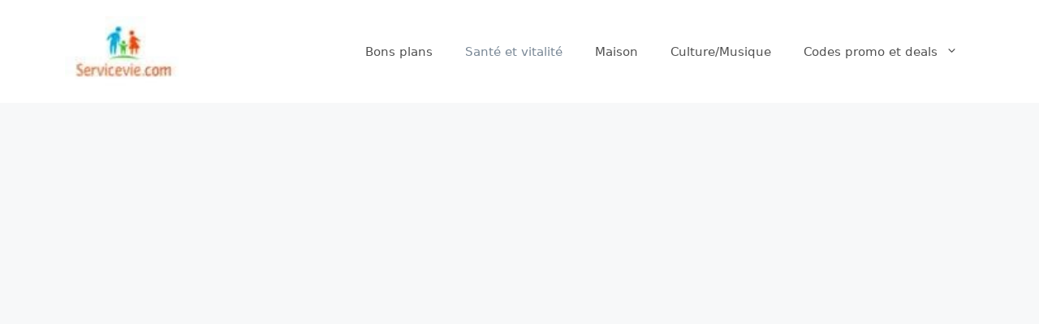

--- FILE ---
content_type: text/html; charset=UTF-8
request_url: https://www.servicevie.com/sante-vitalite/
body_size: 23500
content:
<!DOCTYPE html>
<html lang="fr-FR">
<head><meta charset="UTF-8"><script>if(navigator.userAgent.match(/MSIE|Internet Explorer/i)||navigator.userAgent.match(/Trident\/7\..*?rv:11/i)){var href=document.location.href;if(!href.match(/[?&]nowprocket/)){if(href.indexOf("?")==-1){if(href.indexOf("#")==-1){document.location.href=href+"?nowprocket=1"}else{document.location.href=href.replace("#","?nowprocket=1#")}}else{if(href.indexOf("#")==-1){document.location.href=href+"&nowprocket=1"}else{document.location.href=href.replace("#","&nowprocket=1#")}}}}</script><script>(()=>{class RocketLazyLoadScripts{constructor(){this.v="2.0.4",this.userEvents=["keydown","keyup","mousedown","mouseup","mousemove","mouseover","mouseout","touchmove","touchstart","touchend","touchcancel","wheel","click","dblclick","input"],this.attributeEvents=["onblur","onclick","oncontextmenu","ondblclick","onfocus","onmousedown","onmouseenter","onmouseleave","onmousemove","onmouseout","onmouseover","onmouseup","onmousewheel","onscroll","onsubmit"]}async t(){this.i(),this.o(),/iP(ad|hone)/.test(navigator.userAgent)&&this.h(),this.u(),this.l(this),this.m(),this.k(this),this.p(this),this._(),await Promise.all([this.R(),this.L()]),this.lastBreath=Date.now(),this.S(this),this.P(),this.D(),this.O(),this.M(),await this.C(this.delayedScripts.normal),await this.C(this.delayedScripts.defer),await this.C(this.delayedScripts.async),await this.T(),await this.F(),await this.j(),await this.A(),window.dispatchEvent(new Event("rocket-allScriptsLoaded")),this.everythingLoaded=!0,this.lastTouchEnd&&await new Promise(t=>setTimeout(t,500-Date.now()+this.lastTouchEnd)),this.I(),this.H(),this.U(),this.W()}i(){this.CSPIssue=sessionStorage.getItem("rocketCSPIssue"),document.addEventListener("securitypolicyviolation",t=>{this.CSPIssue||"script-src-elem"!==t.violatedDirective||"data"!==t.blockedURI||(this.CSPIssue=!0,sessionStorage.setItem("rocketCSPIssue",!0))},{isRocket:!0})}o(){window.addEventListener("pageshow",t=>{this.persisted=t.persisted,this.realWindowLoadedFired=!0},{isRocket:!0}),window.addEventListener("pagehide",()=>{this.onFirstUserAction=null},{isRocket:!0})}h(){let t;function e(e){t=e}window.addEventListener("touchstart",e,{isRocket:!0}),window.addEventListener("touchend",function i(o){o.changedTouches[0]&&t.changedTouches[0]&&Math.abs(o.changedTouches[0].pageX-t.changedTouches[0].pageX)<10&&Math.abs(o.changedTouches[0].pageY-t.changedTouches[0].pageY)<10&&o.timeStamp-t.timeStamp<200&&(window.removeEventListener("touchstart",e,{isRocket:!0}),window.removeEventListener("touchend",i,{isRocket:!0}),"INPUT"===o.target.tagName&&"text"===o.target.type||(o.target.dispatchEvent(new TouchEvent("touchend",{target:o.target,bubbles:!0})),o.target.dispatchEvent(new MouseEvent("mouseover",{target:o.target,bubbles:!0})),o.target.dispatchEvent(new PointerEvent("click",{target:o.target,bubbles:!0,cancelable:!0,detail:1,clientX:o.changedTouches[0].clientX,clientY:o.changedTouches[0].clientY})),event.preventDefault()))},{isRocket:!0})}q(t){this.userActionTriggered||("mousemove"!==t.type||this.firstMousemoveIgnored?"keyup"===t.type||"mouseover"===t.type||"mouseout"===t.type||(this.userActionTriggered=!0,this.onFirstUserAction&&this.onFirstUserAction()):this.firstMousemoveIgnored=!0),"click"===t.type&&t.preventDefault(),t.stopPropagation(),t.stopImmediatePropagation(),"touchstart"===this.lastEvent&&"touchend"===t.type&&(this.lastTouchEnd=Date.now()),"click"===t.type&&(this.lastTouchEnd=0),this.lastEvent=t.type,t.composedPath&&t.composedPath()[0].getRootNode()instanceof ShadowRoot&&(t.rocketTarget=t.composedPath()[0]),this.savedUserEvents.push(t)}u(){this.savedUserEvents=[],this.userEventHandler=this.q.bind(this),this.userEvents.forEach(t=>window.addEventListener(t,this.userEventHandler,{passive:!1,isRocket:!0})),document.addEventListener("visibilitychange",this.userEventHandler,{isRocket:!0})}U(){this.userEvents.forEach(t=>window.removeEventListener(t,this.userEventHandler,{passive:!1,isRocket:!0})),document.removeEventListener("visibilitychange",this.userEventHandler,{isRocket:!0}),this.savedUserEvents.forEach(t=>{(t.rocketTarget||t.target).dispatchEvent(new window[t.constructor.name](t.type,t))})}m(){const t="return false",e=Array.from(this.attributeEvents,t=>"data-rocket-"+t),i="["+this.attributeEvents.join("],[")+"]",o="[data-rocket-"+this.attributeEvents.join("],[data-rocket-")+"]",s=(e,i,o)=>{o&&o!==t&&(e.setAttribute("data-rocket-"+i,o),e["rocket"+i]=new Function("event",o),e.setAttribute(i,t))};new MutationObserver(t=>{for(const n of t)"attributes"===n.type&&(n.attributeName.startsWith("data-rocket-")||this.everythingLoaded?n.attributeName.startsWith("data-rocket-")&&this.everythingLoaded&&this.N(n.target,n.attributeName.substring(12)):s(n.target,n.attributeName,n.target.getAttribute(n.attributeName))),"childList"===n.type&&n.addedNodes.forEach(t=>{if(t.nodeType===Node.ELEMENT_NODE)if(this.everythingLoaded)for(const i of[t,...t.querySelectorAll(o)])for(const t of i.getAttributeNames())e.includes(t)&&this.N(i,t.substring(12));else for(const e of[t,...t.querySelectorAll(i)])for(const t of e.getAttributeNames())this.attributeEvents.includes(t)&&s(e,t,e.getAttribute(t))})}).observe(document,{subtree:!0,childList:!0,attributeFilter:[...this.attributeEvents,...e]})}I(){this.attributeEvents.forEach(t=>{document.querySelectorAll("[data-rocket-"+t+"]").forEach(e=>{this.N(e,t)})})}N(t,e){const i=t.getAttribute("data-rocket-"+e);i&&(t.setAttribute(e,i),t.removeAttribute("data-rocket-"+e))}k(t){Object.defineProperty(HTMLElement.prototype,"onclick",{get(){return this.rocketonclick||null},set(e){this.rocketonclick=e,this.setAttribute(t.everythingLoaded?"onclick":"data-rocket-onclick","this.rocketonclick(event)")}})}S(t){function e(e,i){let o=e[i];e[i]=null,Object.defineProperty(e,i,{get:()=>o,set(s){t.everythingLoaded?o=s:e["rocket"+i]=o=s}})}e(document,"onreadystatechange"),e(window,"onload"),e(window,"onpageshow");try{Object.defineProperty(document,"readyState",{get:()=>t.rocketReadyState,set(e){t.rocketReadyState=e},configurable:!0}),document.readyState="loading"}catch(t){console.log("WPRocket DJE readyState conflict, bypassing")}}l(t){this.originalAddEventListener=EventTarget.prototype.addEventListener,this.originalRemoveEventListener=EventTarget.prototype.removeEventListener,this.savedEventListeners=[],EventTarget.prototype.addEventListener=function(e,i,o){o&&o.isRocket||!t.B(e,this)&&!t.userEvents.includes(e)||t.B(e,this)&&!t.userActionTriggered||e.startsWith("rocket-")||t.everythingLoaded?t.originalAddEventListener.call(this,e,i,o):(t.savedEventListeners.push({target:this,remove:!1,type:e,func:i,options:o}),"mouseenter"!==e&&"mouseleave"!==e||t.originalAddEventListener.call(this,e,t.savedUserEvents.push,o))},EventTarget.prototype.removeEventListener=function(e,i,o){o&&o.isRocket||!t.B(e,this)&&!t.userEvents.includes(e)||t.B(e,this)&&!t.userActionTriggered||e.startsWith("rocket-")||t.everythingLoaded?t.originalRemoveEventListener.call(this,e,i,o):t.savedEventListeners.push({target:this,remove:!0,type:e,func:i,options:o})}}J(t,e){this.savedEventListeners=this.savedEventListeners.filter(i=>{let o=i.type,s=i.target||window;return e!==o||t!==s||(this.B(o,s)&&(i.type="rocket-"+o),this.$(i),!1)})}H(){EventTarget.prototype.addEventListener=this.originalAddEventListener,EventTarget.prototype.removeEventListener=this.originalRemoveEventListener,this.savedEventListeners.forEach(t=>this.$(t))}$(t){t.remove?this.originalRemoveEventListener.call(t.target,t.type,t.func,t.options):this.originalAddEventListener.call(t.target,t.type,t.func,t.options)}p(t){let e;function i(e){return t.everythingLoaded?e:e.split(" ").map(t=>"load"===t||t.startsWith("load.")?"rocket-jquery-load":t).join(" ")}function o(o){function s(e){const s=o.fn[e];o.fn[e]=o.fn.init.prototype[e]=function(){return this[0]===window&&t.userActionTriggered&&("string"==typeof arguments[0]||arguments[0]instanceof String?arguments[0]=i(arguments[0]):"object"==typeof arguments[0]&&Object.keys(arguments[0]).forEach(t=>{const e=arguments[0][t];delete arguments[0][t],arguments[0][i(t)]=e})),s.apply(this,arguments),this}}if(o&&o.fn&&!t.allJQueries.includes(o)){const e={DOMContentLoaded:[],"rocket-DOMContentLoaded":[]};for(const t in e)document.addEventListener(t,()=>{e[t].forEach(t=>t())},{isRocket:!0});o.fn.ready=o.fn.init.prototype.ready=function(i){function s(){parseInt(o.fn.jquery)>2?setTimeout(()=>i.bind(document)(o)):i.bind(document)(o)}return"function"==typeof i&&(t.realDomReadyFired?!t.userActionTriggered||t.fauxDomReadyFired?s():e["rocket-DOMContentLoaded"].push(s):e.DOMContentLoaded.push(s)),o([])},s("on"),s("one"),s("off"),t.allJQueries.push(o)}e=o}t.allJQueries=[],o(window.jQuery),Object.defineProperty(window,"jQuery",{get:()=>e,set(t){o(t)}})}P(){const t=new Map;document.write=document.writeln=function(e){const i=document.currentScript,o=document.createRange(),s=i.parentElement;let n=t.get(i);void 0===n&&(n=i.nextSibling,t.set(i,n));const c=document.createDocumentFragment();o.setStart(c,0),c.appendChild(o.createContextualFragment(e)),s.insertBefore(c,n)}}async R(){return new Promise(t=>{this.userActionTriggered?t():this.onFirstUserAction=t})}async L(){return new Promise(t=>{document.addEventListener("DOMContentLoaded",()=>{this.realDomReadyFired=!0,t()},{isRocket:!0})})}async j(){return this.realWindowLoadedFired?Promise.resolve():new Promise(t=>{window.addEventListener("load",t,{isRocket:!0})})}M(){this.pendingScripts=[];this.scriptsMutationObserver=new MutationObserver(t=>{for(const e of t)e.addedNodes.forEach(t=>{"SCRIPT"!==t.tagName||t.noModule||t.isWPRocket||this.pendingScripts.push({script:t,promise:new Promise(e=>{const i=()=>{const i=this.pendingScripts.findIndex(e=>e.script===t);i>=0&&this.pendingScripts.splice(i,1),e()};t.addEventListener("load",i,{isRocket:!0}),t.addEventListener("error",i,{isRocket:!0}),setTimeout(i,1e3)})})})}),this.scriptsMutationObserver.observe(document,{childList:!0,subtree:!0})}async F(){await this.X(),this.pendingScripts.length?(await this.pendingScripts[0].promise,await this.F()):this.scriptsMutationObserver.disconnect()}D(){this.delayedScripts={normal:[],async:[],defer:[]},document.querySelectorAll("script[type$=rocketlazyloadscript]").forEach(t=>{t.hasAttribute("data-rocket-src")?t.hasAttribute("async")&&!1!==t.async?this.delayedScripts.async.push(t):t.hasAttribute("defer")&&!1!==t.defer||"module"===t.getAttribute("data-rocket-type")?this.delayedScripts.defer.push(t):this.delayedScripts.normal.push(t):this.delayedScripts.normal.push(t)})}async _(){await this.L();let t=[];document.querySelectorAll("script[type$=rocketlazyloadscript][data-rocket-src]").forEach(e=>{let i=e.getAttribute("data-rocket-src");if(i&&!i.startsWith("data:")){i.startsWith("//")&&(i=location.protocol+i);try{const o=new URL(i).origin;o!==location.origin&&t.push({src:o,crossOrigin:e.crossOrigin||"module"===e.getAttribute("data-rocket-type")})}catch(t){}}}),t=[...new Map(t.map(t=>[JSON.stringify(t),t])).values()],this.Y(t,"preconnect")}async G(t){if(await this.K(),!0!==t.noModule||!("noModule"in HTMLScriptElement.prototype))return new Promise(e=>{let i;function o(){(i||t).setAttribute("data-rocket-status","executed"),e()}try{if(navigator.userAgent.includes("Firefox/")||""===navigator.vendor||this.CSPIssue)i=document.createElement("script"),[...t.attributes].forEach(t=>{let e=t.nodeName;"type"!==e&&("data-rocket-type"===e&&(e="type"),"data-rocket-src"===e&&(e="src"),i.setAttribute(e,t.nodeValue))}),t.text&&(i.text=t.text),t.nonce&&(i.nonce=t.nonce),i.hasAttribute("src")?(i.addEventListener("load",o,{isRocket:!0}),i.addEventListener("error",()=>{i.setAttribute("data-rocket-status","failed-network"),e()},{isRocket:!0}),setTimeout(()=>{i.isConnected||e()},1)):(i.text=t.text,o()),i.isWPRocket=!0,t.parentNode.replaceChild(i,t);else{const i=t.getAttribute("data-rocket-type"),s=t.getAttribute("data-rocket-src");i?(t.type=i,t.removeAttribute("data-rocket-type")):t.removeAttribute("type"),t.addEventListener("load",o,{isRocket:!0}),t.addEventListener("error",i=>{this.CSPIssue&&i.target.src.startsWith("data:")?(console.log("WPRocket: CSP fallback activated"),t.removeAttribute("src"),this.G(t).then(e)):(t.setAttribute("data-rocket-status","failed-network"),e())},{isRocket:!0}),s?(t.fetchPriority="high",t.removeAttribute("data-rocket-src"),t.src=s):t.src="data:text/javascript;base64,"+window.btoa(unescape(encodeURIComponent(t.text)))}}catch(i){t.setAttribute("data-rocket-status","failed-transform"),e()}});t.setAttribute("data-rocket-status","skipped")}async C(t){const e=t.shift();return e?(e.isConnected&&await this.G(e),this.C(t)):Promise.resolve()}O(){this.Y([...this.delayedScripts.normal,...this.delayedScripts.defer,...this.delayedScripts.async],"preload")}Y(t,e){this.trash=this.trash||[];let i=!0;var o=document.createDocumentFragment();t.forEach(t=>{const s=t.getAttribute&&t.getAttribute("data-rocket-src")||t.src;if(s&&!s.startsWith("data:")){const n=document.createElement("link");n.href=s,n.rel=e,"preconnect"!==e&&(n.as="script",n.fetchPriority=i?"high":"low"),t.getAttribute&&"module"===t.getAttribute("data-rocket-type")&&(n.crossOrigin=!0),t.crossOrigin&&(n.crossOrigin=t.crossOrigin),t.integrity&&(n.integrity=t.integrity),t.nonce&&(n.nonce=t.nonce),o.appendChild(n),this.trash.push(n),i=!1}}),document.head.appendChild(o)}W(){this.trash.forEach(t=>t.remove())}async T(){try{document.readyState="interactive"}catch(t){}this.fauxDomReadyFired=!0;try{await this.K(),this.J(document,"readystatechange"),document.dispatchEvent(new Event("rocket-readystatechange")),await this.K(),document.rocketonreadystatechange&&document.rocketonreadystatechange(),await this.K(),this.J(document,"DOMContentLoaded"),document.dispatchEvent(new Event("rocket-DOMContentLoaded")),await this.K(),this.J(window,"DOMContentLoaded"),window.dispatchEvent(new Event("rocket-DOMContentLoaded"))}catch(t){console.error(t)}}async A(){try{document.readyState="complete"}catch(t){}try{await this.K(),this.J(document,"readystatechange"),document.dispatchEvent(new Event("rocket-readystatechange")),await this.K(),document.rocketonreadystatechange&&document.rocketonreadystatechange(),await this.K(),this.J(window,"load"),window.dispatchEvent(new Event("rocket-load")),await this.K(),window.rocketonload&&window.rocketonload(),await this.K(),this.allJQueries.forEach(t=>t(window).trigger("rocket-jquery-load")),await this.K(),this.J(window,"pageshow");const t=new Event("rocket-pageshow");t.persisted=this.persisted,window.dispatchEvent(t),await this.K(),window.rocketonpageshow&&window.rocketonpageshow({persisted:this.persisted})}catch(t){console.error(t)}}async K(){Date.now()-this.lastBreath>45&&(await this.X(),this.lastBreath=Date.now())}async X(){return document.hidden?new Promise(t=>setTimeout(t)):new Promise(t=>requestAnimationFrame(t))}B(t,e){return e===document&&"readystatechange"===t||(e===document&&"DOMContentLoaded"===t||(e===window&&"DOMContentLoaded"===t||(e===window&&"load"===t||e===window&&"pageshow"===t)))}static run(){(new RocketLazyLoadScripts).t()}}RocketLazyLoadScripts.run()})();</script>
	
	<meta name='robots' content='index, follow, max-image-preview:large, max-snippet:-1, max-video-preview:-1' />
	<style>img:is([sizes="auto" i], [sizes^="auto," i]) { contain-intrinsic-size: 3000px 1500px }</style>
	<meta name="viewport" content="width=device-width, initial-scale=1">
	<!-- This site is optimized with the Yoast SEO plugin v26.5 - https://yoast.com/wordpress/plugins/seo/ -->
	<title>Santé et vitalité Archives - Servicevie</title><link rel="preload" data-rocket-preload as="image" href="https://www.servicevie.com/wp-content/uploads/2025/04/Lintolerance-au-glucose.jpg" imagesrcset="https://www.servicevie.com/wp-content/uploads/2025/04/Lintolerance-au-glucose.jpg 1200w, https://www.servicevie.com/wp-content/uploads/2025/04/Lintolerance-au-glucose-300x168.jpg 300w, https://www.servicevie.com/wp-content/uploads/2025/04/Lintolerance-au-glucose-1024x574.jpg 1024w" imagesizes="(max-width: 1200px) 100vw, 1200px" fetchpriority="high">
	<link rel="canonical" href="https://www.servicevie.com/sante-vitalite/" />
	<link rel="next" href="https://www.servicevie.com/sante-vitalite/page/2/" />
	<meta property="og:locale" content="fr_FR" />
	<meta property="og:type" content="article" />
	<meta property="og:title" content="Santé et vitalité Archives - Servicevie" />
	<meta property="og:url" content="https://www.servicevie.com/sante-vitalite/" />
	<meta property="og:site_name" content="Servicevie" />
	<meta name="twitter:card" content="summary_large_image" />
	<meta name="twitter:site" content="@servicevie1" />
	<script type="application/ld+json" class="yoast-schema-graph">{"@context":"https://schema.org","@graph":[{"@type":"CollectionPage","@id":"https://www.servicevie.com/sante-vitalite/","url":"https://www.servicevie.com/sante-vitalite/","name":"Santé et vitalité Archives - Servicevie","isPartOf":{"@id":"https://www.servicevie.com/#website"},"primaryImageOfPage":{"@id":"https://www.servicevie.com/sante-vitalite/#primaryimage"},"image":{"@id":"https://www.servicevie.com/sante-vitalite/#primaryimage"},"thumbnailUrl":"https://www.servicevie.com/wp-content/uploads/2025/04/Lintolerance-au-glucose.jpg","breadcrumb":{"@id":"https://www.servicevie.com/sante-vitalite/#breadcrumb"},"inLanguage":"fr-FR"},{"@type":"ImageObject","inLanguage":"fr-FR","@id":"https://www.servicevie.com/sante-vitalite/#primaryimage","url":"https://www.servicevie.com/wp-content/uploads/2025/04/Lintolerance-au-glucose.jpg","contentUrl":"https://www.servicevie.com/wp-content/uploads/2025/04/Lintolerance-au-glucose.jpg","width":1200,"height":673,"caption":"L'intolérance au glucose"},{"@type":"BreadcrumbList","@id":"https://www.servicevie.com/sante-vitalite/#breadcrumb","itemListElement":[{"@type":"ListItem","position":1,"name":"Accueil","item":"https://www.servicevie.com/"},{"@type":"ListItem","position":2,"name":"Santé et vitalité"}]},{"@type":"WebSite","@id":"https://www.servicevie.com/#website","url":"https://www.servicevie.com/","name":"Servicevie","description":"","publisher":{"@id":"https://www.servicevie.com/#organization"},"potentialAction":[{"@type":"SearchAction","target":{"@type":"EntryPoint","urlTemplate":"https://www.servicevie.com/?s={search_term_string}"},"query-input":{"@type":"PropertyValueSpecification","valueRequired":true,"valueName":"search_term_string"}}],"inLanguage":"fr-FR"},{"@type":"Organization","@id":"https://www.servicevie.com/#organization","name":"Servicevie.com","url":"https://www.servicevie.com/","logo":{"@type":"ImageObject","inLanguage":"fr-FR","@id":"https://www.servicevie.com/#/schema/logo/image/","url":"https://www.servicevie.com/wp-content/uploads/2017/12/cropped-servicevielogo-1.jpg","contentUrl":"https://www.servicevie.com/wp-content/uploads/2017/12/cropped-servicevielogo-1.jpg","width":90,"height":56,"caption":"Servicevie.com"},"image":{"@id":"https://www.servicevie.com/#/schema/logo/image/"},"sameAs":["https://www.facebook.com/servicevie/","https://x.com/servicevie1"]}]}</script>
	<!-- / Yoast SEO plugin. -->


<link rel='dns-prefetch' href='//cdn.jsdelivr.net' />
<link rel="alternate" type="application/rss+xml" title="Servicevie &raquo; Flux" href="https://www.servicevie.com/feed/" />
<link rel="alternate" type="application/rss+xml" title="Servicevie &raquo; Flux des commentaires" href="https://www.servicevie.com/comments/feed/" />
<link rel="alternate" type="application/rss+xml" title="Servicevie &raquo; Flux de la catégorie Santé et vitalité" href="https://www.servicevie.com/sante-vitalite/feed/" />
<style id='wp-emoji-styles-inline-css'>

	img.wp-smiley, img.emoji {
		display: inline !important;
		border: none !important;
		box-shadow: none !important;
		height: 1em !important;
		width: 1em !important;
		margin: 0 0.07em !important;
		vertical-align: -0.1em !important;
		background: none !important;
		padding: 0 !important;
	}
</style>
<link rel='stylesheet' id='wp-block-library-css' href='https://www.servicevie.com/wp-includes/css/dist/block-library/style.min.css?ver=6.8.3' media='all' />
<style id='classic-theme-styles-inline-css'>
/*! This file is auto-generated */
.wp-block-button__link{color:#fff;background-color:#32373c;border-radius:9999px;box-shadow:none;text-decoration:none;padding:calc(.667em + 2px) calc(1.333em + 2px);font-size:1.125em}.wp-block-file__button{background:#32373c;color:#fff;text-decoration:none}
</style>
<style id='global-styles-inline-css'>
:root{--wp--preset--aspect-ratio--square: 1;--wp--preset--aspect-ratio--4-3: 4/3;--wp--preset--aspect-ratio--3-4: 3/4;--wp--preset--aspect-ratio--3-2: 3/2;--wp--preset--aspect-ratio--2-3: 2/3;--wp--preset--aspect-ratio--16-9: 16/9;--wp--preset--aspect-ratio--9-16: 9/16;--wp--preset--color--black: #000000;--wp--preset--color--cyan-bluish-gray: #abb8c3;--wp--preset--color--white: #ffffff;--wp--preset--color--pale-pink: #f78da7;--wp--preset--color--vivid-red: #cf2e2e;--wp--preset--color--luminous-vivid-orange: #ff6900;--wp--preset--color--luminous-vivid-amber: #fcb900;--wp--preset--color--light-green-cyan: #7bdcb5;--wp--preset--color--vivid-green-cyan: #00d084;--wp--preset--color--pale-cyan-blue: #8ed1fc;--wp--preset--color--vivid-cyan-blue: #0693e3;--wp--preset--color--vivid-purple: #9b51e0;--wp--preset--color--contrast: var(--contrast);--wp--preset--color--contrast-2: var(--contrast-2);--wp--preset--color--contrast-3: var(--contrast-3);--wp--preset--color--base: var(--base);--wp--preset--color--base-2: var(--base-2);--wp--preset--color--base-3: var(--base-3);--wp--preset--color--accent: var(--accent);--wp--preset--gradient--vivid-cyan-blue-to-vivid-purple: linear-gradient(135deg,rgba(6,147,227,1) 0%,rgb(155,81,224) 100%);--wp--preset--gradient--light-green-cyan-to-vivid-green-cyan: linear-gradient(135deg,rgb(122,220,180) 0%,rgb(0,208,130) 100%);--wp--preset--gradient--luminous-vivid-amber-to-luminous-vivid-orange: linear-gradient(135deg,rgba(252,185,0,1) 0%,rgba(255,105,0,1) 100%);--wp--preset--gradient--luminous-vivid-orange-to-vivid-red: linear-gradient(135deg,rgba(255,105,0,1) 0%,rgb(207,46,46) 100%);--wp--preset--gradient--very-light-gray-to-cyan-bluish-gray: linear-gradient(135deg,rgb(238,238,238) 0%,rgb(169,184,195) 100%);--wp--preset--gradient--cool-to-warm-spectrum: linear-gradient(135deg,rgb(74,234,220) 0%,rgb(151,120,209) 20%,rgb(207,42,186) 40%,rgb(238,44,130) 60%,rgb(251,105,98) 80%,rgb(254,248,76) 100%);--wp--preset--gradient--blush-light-purple: linear-gradient(135deg,rgb(255,206,236) 0%,rgb(152,150,240) 100%);--wp--preset--gradient--blush-bordeaux: linear-gradient(135deg,rgb(254,205,165) 0%,rgb(254,45,45) 50%,rgb(107,0,62) 100%);--wp--preset--gradient--luminous-dusk: linear-gradient(135deg,rgb(255,203,112) 0%,rgb(199,81,192) 50%,rgb(65,88,208) 100%);--wp--preset--gradient--pale-ocean: linear-gradient(135deg,rgb(255,245,203) 0%,rgb(182,227,212) 50%,rgb(51,167,181) 100%);--wp--preset--gradient--electric-grass: linear-gradient(135deg,rgb(202,248,128) 0%,rgb(113,206,126) 100%);--wp--preset--gradient--midnight: linear-gradient(135deg,rgb(2,3,129) 0%,rgb(40,116,252) 100%);--wp--preset--font-size--small: 13px;--wp--preset--font-size--medium: 20px;--wp--preset--font-size--large: 36px;--wp--preset--font-size--x-large: 42px;--wp--preset--spacing--20: 0.44rem;--wp--preset--spacing--30: 0.67rem;--wp--preset--spacing--40: 1rem;--wp--preset--spacing--50: 1.5rem;--wp--preset--spacing--60: 2.25rem;--wp--preset--spacing--70: 3.38rem;--wp--preset--spacing--80: 5.06rem;--wp--preset--shadow--natural: 6px 6px 9px rgba(0, 0, 0, 0.2);--wp--preset--shadow--deep: 12px 12px 50px rgba(0, 0, 0, 0.4);--wp--preset--shadow--sharp: 6px 6px 0px rgba(0, 0, 0, 0.2);--wp--preset--shadow--outlined: 6px 6px 0px -3px rgba(255, 255, 255, 1), 6px 6px rgba(0, 0, 0, 1);--wp--preset--shadow--crisp: 6px 6px 0px rgba(0, 0, 0, 1);}:where(.is-layout-flex){gap: 0.5em;}:where(.is-layout-grid){gap: 0.5em;}body .is-layout-flex{display: flex;}.is-layout-flex{flex-wrap: wrap;align-items: center;}.is-layout-flex > :is(*, div){margin: 0;}body .is-layout-grid{display: grid;}.is-layout-grid > :is(*, div){margin: 0;}:where(.wp-block-columns.is-layout-flex){gap: 2em;}:where(.wp-block-columns.is-layout-grid){gap: 2em;}:where(.wp-block-post-template.is-layout-flex){gap: 1.25em;}:where(.wp-block-post-template.is-layout-grid){gap: 1.25em;}.has-black-color{color: var(--wp--preset--color--black) !important;}.has-cyan-bluish-gray-color{color: var(--wp--preset--color--cyan-bluish-gray) !important;}.has-white-color{color: var(--wp--preset--color--white) !important;}.has-pale-pink-color{color: var(--wp--preset--color--pale-pink) !important;}.has-vivid-red-color{color: var(--wp--preset--color--vivid-red) !important;}.has-luminous-vivid-orange-color{color: var(--wp--preset--color--luminous-vivid-orange) !important;}.has-luminous-vivid-amber-color{color: var(--wp--preset--color--luminous-vivid-amber) !important;}.has-light-green-cyan-color{color: var(--wp--preset--color--light-green-cyan) !important;}.has-vivid-green-cyan-color{color: var(--wp--preset--color--vivid-green-cyan) !important;}.has-pale-cyan-blue-color{color: var(--wp--preset--color--pale-cyan-blue) !important;}.has-vivid-cyan-blue-color{color: var(--wp--preset--color--vivid-cyan-blue) !important;}.has-vivid-purple-color{color: var(--wp--preset--color--vivid-purple) !important;}.has-black-background-color{background-color: var(--wp--preset--color--black) !important;}.has-cyan-bluish-gray-background-color{background-color: var(--wp--preset--color--cyan-bluish-gray) !important;}.has-white-background-color{background-color: var(--wp--preset--color--white) !important;}.has-pale-pink-background-color{background-color: var(--wp--preset--color--pale-pink) !important;}.has-vivid-red-background-color{background-color: var(--wp--preset--color--vivid-red) !important;}.has-luminous-vivid-orange-background-color{background-color: var(--wp--preset--color--luminous-vivid-orange) !important;}.has-luminous-vivid-amber-background-color{background-color: var(--wp--preset--color--luminous-vivid-amber) !important;}.has-light-green-cyan-background-color{background-color: var(--wp--preset--color--light-green-cyan) !important;}.has-vivid-green-cyan-background-color{background-color: var(--wp--preset--color--vivid-green-cyan) !important;}.has-pale-cyan-blue-background-color{background-color: var(--wp--preset--color--pale-cyan-blue) !important;}.has-vivid-cyan-blue-background-color{background-color: var(--wp--preset--color--vivid-cyan-blue) !important;}.has-vivid-purple-background-color{background-color: var(--wp--preset--color--vivid-purple) !important;}.has-black-border-color{border-color: var(--wp--preset--color--black) !important;}.has-cyan-bluish-gray-border-color{border-color: var(--wp--preset--color--cyan-bluish-gray) !important;}.has-white-border-color{border-color: var(--wp--preset--color--white) !important;}.has-pale-pink-border-color{border-color: var(--wp--preset--color--pale-pink) !important;}.has-vivid-red-border-color{border-color: var(--wp--preset--color--vivid-red) !important;}.has-luminous-vivid-orange-border-color{border-color: var(--wp--preset--color--luminous-vivid-orange) !important;}.has-luminous-vivid-amber-border-color{border-color: var(--wp--preset--color--luminous-vivid-amber) !important;}.has-light-green-cyan-border-color{border-color: var(--wp--preset--color--light-green-cyan) !important;}.has-vivid-green-cyan-border-color{border-color: var(--wp--preset--color--vivid-green-cyan) !important;}.has-pale-cyan-blue-border-color{border-color: var(--wp--preset--color--pale-cyan-blue) !important;}.has-vivid-cyan-blue-border-color{border-color: var(--wp--preset--color--vivid-cyan-blue) !important;}.has-vivid-purple-border-color{border-color: var(--wp--preset--color--vivid-purple) !important;}.has-vivid-cyan-blue-to-vivid-purple-gradient-background{background: var(--wp--preset--gradient--vivid-cyan-blue-to-vivid-purple) !important;}.has-light-green-cyan-to-vivid-green-cyan-gradient-background{background: var(--wp--preset--gradient--light-green-cyan-to-vivid-green-cyan) !important;}.has-luminous-vivid-amber-to-luminous-vivid-orange-gradient-background{background: var(--wp--preset--gradient--luminous-vivid-amber-to-luminous-vivid-orange) !important;}.has-luminous-vivid-orange-to-vivid-red-gradient-background{background: var(--wp--preset--gradient--luminous-vivid-orange-to-vivid-red) !important;}.has-very-light-gray-to-cyan-bluish-gray-gradient-background{background: var(--wp--preset--gradient--very-light-gray-to-cyan-bluish-gray) !important;}.has-cool-to-warm-spectrum-gradient-background{background: var(--wp--preset--gradient--cool-to-warm-spectrum) !important;}.has-blush-light-purple-gradient-background{background: var(--wp--preset--gradient--blush-light-purple) !important;}.has-blush-bordeaux-gradient-background{background: var(--wp--preset--gradient--blush-bordeaux) !important;}.has-luminous-dusk-gradient-background{background: var(--wp--preset--gradient--luminous-dusk) !important;}.has-pale-ocean-gradient-background{background: var(--wp--preset--gradient--pale-ocean) !important;}.has-electric-grass-gradient-background{background: var(--wp--preset--gradient--electric-grass) !important;}.has-midnight-gradient-background{background: var(--wp--preset--gradient--midnight) !important;}.has-small-font-size{font-size: var(--wp--preset--font-size--small) !important;}.has-medium-font-size{font-size: var(--wp--preset--font-size--medium) !important;}.has-large-font-size{font-size: var(--wp--preset--font-size--large) !important;}.has-x-large-font-size{font-size: var(--wp--preset--font-size--x-large) !important;}
:where(.wp-block-post-template.is-layout-flex){gap: 1.25em;}:where(.wp-block-post-template.is-layout-grid){gap: 1.25em;}
:where(.wp-block-columns.is-layout-flex){gap: 2em;}:where(.wp-block-columns.is-layout-grid){gap: 2em;}
:root :where(.wp-block-pullquote){font-size: 1.5em;line-height: 1.6;}
</style>
<link rel='stylesheet' id='generate-style-css' href='https://www.servicevie.com/wp-content/themes/generatepress/assets/css/main.min.css?ver=3.6.1' media='all' />
<style id='generate-style-inline-css'>
.page-header {margin-bottom: 20px;margin-left: 20px}
.generate-columns {margin-bottom: 20px;padding-left: 20px;}.generate-columns-container {margin-left: -20px;}.page-header {margin-bottom: 20px;margin-left: 20px}.generate-columns-container > .paging-navigation {margin-left: 20px;}
body{background-color:#f7f8f9;color:#222222;}a{color:#1e73be;}a:hover, a:focus, a:active{color:#000000;}.wp-block-group__inner-container{max-width:1200px;margin-left:auto;margin-right:auto;}.site-header .header-image{width:140px;}:root{--contrast:#222222;--contrast-2:#575760;--contrast-3:#b2b2be;--base:#f0f0f0;--base-2:#f7f8f9;--base-3:#ffffff;--accent:#1e73be;}:root .has-contrast-color{color:var(--contrast);}:root .has-contrast-background-color{background-color:var(--contrast);}:root .has-contrast-2-color{color:var(--contrast-2);}:root .has-contrast-2-background-color{background-color:var(--contrast-2);}:root .has-contrast-3-color{color:var(--contrast-3);}:root .has-contrast-3-background-color{background-color:var(--contrast-3);}:root .has-base-color{color:var(--base);}:root .has-base-background-color{background-color:var(--base);}:root .has-base-2-color{color:var(--base-2);}:root .has-base-2-background-color{background-color:var(--base-2);}:root .has-base-3-color{color:var(--base-3);}:root .has-base-3-background-color{background-color:var(--base-3);}:root .has-accent-color{color:var(--accent);}:root .has-accent-background-color{background-color:var(--accent);}body, button, input, select, textarea{font-family:-apple-system, system-ui, BlinkMacSystemFont, "Segoe UI", Helvetica, Arial, sans-serif, "Apple Color Emoji", "Segoe UI Emoji", "Segoe UI Symbol";}body{line-height:1.5;}.entry-content > [class*="wp-block-"]:not(:last-child):not(.wp-block-heading){margin-bottom:1.5em;}.main-navigation .main-nav ul ul li a{font-size:14px;}.sidebar .widget, .footer-widgets .widget{font-size:17px;}@media (max-width:768px){h1{font-size:31px;}h2{font-size:27px;}h3{font-size:24px;}h4{font-size:22px;}h5{font-size:19px;}}.top-bar{background-color:#636363;color:#ffffff;}.top-bar a{color:#ffffff;}.top-bar a:hover{color:#303030;}.site-header{background-color:#ffffff;}.main-title a,.main-title a:hover{color:#222222;}.site-description{color:#757575;}.mobile-menu-control-wrapper .menu-toggle,.mobile-menu-control-wrapper .menu-toggle:hover,.mobile-menu-control-wrapper .menu-toggle:focus,.has-inline-mobile-toggle #site-navigation.toggled{background-color:rgba(0, 0, 0, 0.02);}.main-navigation,.main-navigation ul ul{background-color:#ffffff;}.main-navigation .main-nav ul li a, .main-navigation .menu-toggle, .main-navigation .menu-bar-items{color:#515151;}.main-navigation .main-nav ul li:not([class*="current-menu-"]):hover > a, .main-navigation .main-nav ul li:not([class*="current-menu-"]):focus > a, .main-navigation .main-nav ul li.sfHover:not([class*="current-menu-"]) > a, .main-navigation .menu-bar-item:hover > a, .main-navigation .menu-bar-item.sfHover > a{color:#7a8896;background-color:#ffffff;}button.menu-toggle:hover,button.menu-toggle:focus{color:#515151;}.main-navigation .main-nav ul li[class*="current-menu-"] > a{color:#7a8896;background-color:#ffffff;}.navigation-search input[type="search"],.navigation-search input[type="search"]:active, .navigation-search input[type="search"]:focus, .main-navigation .main-nav ul li.search-item.active > a, .main-navigation .menu-bar-items .search-item.active > a{color:#7a8896;background-color:#ffffff;}.main-navigation ul ul{background-color:#eaeaea;}.main-navigation .main-nav ul ul li a{color:#515151;}.main-navigation .main-nav ul ul li:not([class*="current-menu-"]):hover > a,.main-navigation .main-nav ul ul li:not([class*="current-menu-"]):focus > a, .main-navigation .main-nav ul ul li.sfHover:not([class*="current-menu-"]) > a{color:#7a8896;background-color:#eaeaea;}.main-navigation .main-nav ul ul li[class*="current-menu-"] > a{color:#7a8896;background-color:#eaeaea;}.separate-containers .inside-article, .separate-containers .comments-area, .separate-containers .page-header, .one-container .container, .separate-containers .paging-navigation, .inside-page-header{background-color:#ffffff;}.entry-title a{color:#222222;}.entry-title a:hover{color:#55555e;}.entry-meta{color:#595959;}.sidebar .widget{background-color:#ffffff;}.footer-widgets{background-color:#ffffff;}.footer-widgets .widget-title{color:#000000;}.site-info{color:#ffffff;background-color:#55555e;}.site-info a{color:#ffffff;}.site-info a:hover{color:#d3d3d3;}.footer-bar .widget_nav_menu .current-menu-item a{color:#d3d3d3;}input[type="text"],input[type="email"],input[type="url"],input[type="password"],input[type="search"],input[type="tel"],input[type="number"],textarea,select{color:#666666;background-color:#fafafa;border-color:#cccccc;}input[type="text"]:focus,input[type="email"]:focus,input[type="url"]:focus,input[type="password"]:focus,input[type="search"]:focus,input[type="tel"]:focus,input[type="number"]:focus,textarea:focus,select:focus{color:#666666;background-color:#ffffff;border-color:#bfbfbf;}button,html input[type="button"],input[type="reset"],input[type="submit"],a.button,a.wp-block-button__link:not(.has-background){color:#ffffff;background-color:#55555e;}button:hover,html input[type="button"]:hover,input[type="reset"]:hover,input[type="submit"]:hover,a.button:hover,button:focus,html input[type="button"]:focus,input[type="reset"]:focus,input[type="submit"]:focus,a.button:focus,a.wp-block-button__link:not(.has-background):active,a.wp-block-button__link:not(.has-background):focus,a.wp-block-button__link:not(.has-background):hover{color:#ffffff;background-color:#3f4047;}a.generate-back-to-top{background-color:rgba( 0,0,0,0.4 );color:#ffffff;}a.generate-back-to-top:hover,a.generate-back-to-top:focus{background-color:rgba( 0,0,0,0.6 );color:#ffffff;}:root{--gp-search-modal-bg-color:var(--base-3);--gp-search-modal-text-color:var(--contrast);--gp-search-modal-overlay-bg-color:rgba(0,0,0,0.2);}@media (max-width:768px){.main-navigation .menu-bar-item:hover > a, .main-navigation .menu-bar-item.sfHover > a{background:none;color:#515151;}}.nav-below-header .main-navigation .inside-navigation.grid-container, .nav-above-header .main-navigation .inside-navigation.grid-container{padding:0px 20px 0px 20px;}.site-main .wp-block-group__inner-container{padding:40px;}.separate-containers .paging-navigation{padding-top:20px;padding-bottom:20px;}.entry-content .alignwide, body:not(.no-sidebar) .entry-content .alignfull{margin-left:-40px;width:calc(100% + 80px);max-width:calc(100% + 80px);}.rtl .menu-item-has-children .dropdown-menu-toggle{padding-left:20px;}.rtl .main-navigation .main-nav ul li.menu-item-has-children > a{padding-right:20px;}@media (max-width:768px){.separate-containers .inside-article, .separate-containers .comments-area, .separate-containers .page-header, .separate-containers .paging-navigation, .one-container .site-content, .inside-page-header{padding:30px;}.site-main .wp-block-group__inner-container{padding:30px;}.inside-top-bar{padding-right:30px;padding-left:30px;}.inside-header{padding-right:30px;padding-left:30px;}.widget-area .widget{padding-top:30px;padding-right:30px;padding-bottom:30px;padding-left:30px;}.footer-widgets-container{padding-top:30px;padding-right:30px;padding-bottom:30px;padding-left:30px;}.inside-site-info{padding-right:30px;padding-left:30px;}.entry-content .alignwide, body:not(.no-sidebar) .entry-content .alignfull{margin-left:-30px;width:calc(100% + 60px);max-width:calc(100% + 60px);}.one-container .site-main .paging-navigation{margin-bottom:20px;}}/* End cached CSS */.is-right-sidebar{width:30%;}.is-left-sidebar{width:30%;}.site-content .content-area{width:100%;}@media (max-width:768px){.main-navigation .menu-toggle,.sidebar-nav-mobile:not(#sticky-placeholder){display:block;}.main-navigation ul,.gen-sidebar-nav,.main-navigation:not(.slideout-navigation):not(.toggled) .main-nav > ul,.has-inline-mobile-toggle #site-navigation .inside-navigation > *:not(.navigation-search):not(.main-nav){display:none;}.nav-align-right .inside-navigation,.nav-align-center .inside-navigation{justify-content:space-between;}.has-inline-mobile-toggle .mobile-menu-control-wrapper{display:flex;flex-wrap:wrap;}.has-inline-mobile-toggle .inside-header{flex-direction:row;text-align:left;flex-wrap:wrap;}.has-inline-mobile-toggle .header-widget,.has-inline-mobile-toggle #site-navigation{flex-basis:100%;}.nav-float-left .has-inline-mobile-toggle #site-navigation{order:10;}}
</style>
<link rel='stylesheet' id='generate-blog-css' href='https://www.servicevie.com/wp-content/plugins/gp-premium/blog/functions/css/style.min.css?ver=2.5.5' media='all' />
<style id='rocket-lazyload-inline-css'>
.rll-youtube-player{position:relative;padding-bottom:56.23%;height:0;overflow:hidden;max-width:100%;}.rll-youtube-player:focus-within{outline: 2px solid currentColor;outline-offset: 5px;}.rll-youtube-player iframe{position:absolute;top:0;left:0;width:100%;height:100%;z-index:100;background:0 0}.rll-youtube-player img{bottom:0;display:block;left:0;margin:auto;max-width:100%;width:100%;position:absolute;right:0;top:0;border:none;height:auto;-webkit-transition:.4s all;-moz-transition:.4s all;transition:.4s all}.rll-youtube-player img:hover{-webkit-filter:brightness(75%)}.rll-youtube-player .play{height:100%;width:100%;left:0;top:0;position:absolute;background:url(https://www.servicevie.com/wp-content/plugins/wp-rocket/assets/img/youtube.png) no-repeat center;background-color: transparent !important;cursor:pointer;border:none;}.wp-embed-responsive .wp-has-aspect-ratio .rll-youtube-player{position:absolute;padding-bottom:0;width:100%;height:100%;top:0;bottom:0;left:0;right:0}
</style>
<script type="rocketlazyloadscript" data-rocket-src="https://www.servicevie.com/wp-includes/js/jquery/jquery.min.js?ver=3.7.1" id="jquery-core-js" data-rocket-defer defer></script>
<script type="rocketlazyloadscript" data-rocket-src="https://www.servicevie.com/wp-includes/js/jquery/jquery-migrate.min.js?ver=3.4.1" id="jquery-migrate-js" data-rocket-defer defer></script>
<link rel="https://api.w.org/" href="https://www.servicevie.com/wp-json/" /><link rel="alternate" title="JSON" type="application/json" href="https://www.servicevie.com/wp-json/wp/v2/categories/4" /><link rel="EditURI" type="application/rsd+xml" title="RSD" href="https://www.servicevie.com/xmlrpc.php?rsd" />
<meta name="generator" content="WordPress 6.8.3" />
<link rel="icon" href="https://www.servicevie.com/wp-content/uploads/2023/10/cropped-favicon-servicevie-2-32x32.jpeg" sizes="32x32" />
<link rel="icon" href="https://www.servicevie.com/wp-content/uploads/2023/10/cropped-favicon-servicevie-2-192x192.jpeg" sizes="192x192" />
<link rel="apple-touch-icon" href="https://www.servicevie.com/wp-content/uploads/2023/10/cropped-favicon-servicevie-2-180x180.jpeg" />
<meta name="msapplication-TileImage" content="https://www.servicevie.com/wp-content/uploads/2023/10/cropped-favicon-servicevie-2-270x270.jpeg" />
<noscript><style id="rocket-lazyload-nojs-css">.rll-youtube-player, [data-lazy-src]{display:none !important;}</style></noscript><meta name="generator" content="WP Rocket 3.19.4" data-wpr-features="wpr_delay_js wpr_defer_js wpr_minify_js wpr_lazyload_images wpr_lazyload_iframes wpr_oci wpr_minify_css wpr_preload_links wpr_desktop" /></head>

<body class="archive category category-sante-vitalite category-4 wp-custom-logo wp-embed-responsive wp-theme-generatepress post-image-below-header post-image-aligned-center masonry-enabled generate-columns-activated no-sidebar nav-float-right separate-containers header-aligned-left dropdown-hover" itemtype="https://schema.org/Blog" itemscope>
	<a class="screen-reader-text skip-link" href="#content" title="Aller au contenu">Aller au contenu</a>		<header class="site-header has-inline-mobile-toggle" id="masthead" aria-label="Site"  itemtype="https://schema.org/WPHeader" itemscope>
			<div  class="inside-header grid-container">
				<div  class="site-logo">
					<a href="https://www.servicevie.com/" rel="home">
						<img  class="header-image is-logo-image" alt="Servicevie" src="https://www.servicevie.com/wp-content/uploads/2017/12/cropped-servicevielogo-2.jpg" width="90" height="56" />
					</a>
				</div>	<nav class="main-navigation mobile-menu-control-wrapper" id="mobile-menu-control-wrapper" aria-label="Mobile Toggle">
				<button data-nav="site-navigation" class="menu-toggle" aria-controls="primary-menu" aria-expanded="false">
			<span class="gp-icon icon-menu-bars"><svg viewBox="0 0 512 512" aria-hidden="true" xmlns="http://www.w3.org/2000/svg" width="1em" height="1em"><path d="M0 96c0-13.255 10.745-24 24-24h464c13.255 0 24 10.745 24 24s-10.745 24-24 24H24c-13.255 0-24-10.745-24-24zm0 160c0-13.255 10.745-24 24-24h464c13.255 0 24 10.745 24 24s-10.745 24-24 24H24c-13.255 0-24-10.745-24-24zm0 160c0-13.255 10.745-24 24-24h464c13.255 0 24 10.745 24 24s-10.745 24-24 24H24c-13.255 0-24-10.745-24-24z" /></svg><svg viewBox="0 0 512 512" aria-hidden="true" xmlns="http://www.w3.org/2000/svg" width="1em" height="1em"><path d="M71.029 71.029c9.373-9.372 24.569-9.372 33.942 0L256 222.059l151.029-151.03c9.373-9.372 24.569-9.372 33.942 0 9.372 9.373 9.372 24.569 0 33.942L289.941 256l151.03 151.029c9.372 9.373 9.372 24.569 0 33.942-9.373 9.372-24.569 9.372-33.942 0L256 289.941l-151.029 151.03c-9.373 9.372-24.569 9.372-33.942 0-9.372-9.373-9.372-24.569 0-33.942L222.059 256 71.029 104.971c-9.372-9.373-9.372-24.569 0-33.942z" /></svg></span><span class="screen-reader-text">Menu</span>		</button>
	</nav>
			<nav class="main-navigation sub-menu-right" id="site-navigation" aria-label="Principal"  itemtype="https://schema.org/SiteNavigationElement" itemscope>
			<div class="inside-navigation grid-container">
								<button class="menu-toggle" aria-controls="primary-menu" aria-expanded="false">
					<span class="gp-icon icon-menu-bars"><svg viewBox="0 0 512 512" aria-hidden="true" xmlns="http://www.w3.org/2000/svg" width="1em" height="1em"><path d="M0 96c0-13.255 10.745-24 24-24h464c13.255 0 24 10.745 24 24s-10.745 24-24 24H24c-13.255 0-24-10.745-24-24zm0 160c0-13.255 10.745-24 24-24h464c13.255 0 24 10.745 24 24s-10.745 24-24 24H24c-13.255 0-24-10.745-24-24zm0 160c0-13.255 10.745-24 24-24h464c13.255 0 24 10.745 24 24s-10.745 24-24 24H24c-13.255 0-24-10.745-24-24z" /></svg><svg viewBox="0 0 512 512" aria-hidden="true" xmlns="http://www.w3.org/2000/svg" width="1em" height="1em"><path d="M71.029 71.029c9.373-9.372 24.569-9.372 33.942 0L256 222.059l151.029-151.03c9.373-9.372 24.569-9.372 33.942 0 9.372 9.373 9.372 24.569 0 33.942L289.941 256l151.03 151.029c9.372 9.373 9.372 24.569 0 33.942-9.373 9.372-24.569 9.372-33.942 0L256 289.941l-151.029 151.03c-9.373 9.372-24.569 9.372-33.942 0-9.372-9.373-9.372-24.569 0-33.942L222.059 256 71.029 104.971c-9.372-9.373-9.372-24.569 0-33.942z" /></svg></span><span class="mobile-menu">Menu</span>				</button>
				<div id="primary-menu" class="main-nav"><ul id="menu-menu" class=" menu sf-menu"><li id="menu-item-5" class="menu-item menu-item-type-taxonomy menu-item-object-category menu-item-5"><a href="https://www.servicevie.com/bons-plans/">Bons plans</a></li>
<li id="menu-item-8" class="menu-item menu-item-type-taxonomy menu-item-object-category current-menu-item menu-item-8"><a href="https://www.servicevie.com/sante-vitalite/" aria-current="page">Santé et vitalité</a></li>
<li id="menu-item-6" class="menu-item menu-item-type-taxonomy menu-item-object-category menu-item-6"><a href="https://www.servicevie.com/maison/">Maison</a></li>
<li id="menu-item-7" class="menu-item menu-item-type-taxonomy menu-item-object-category menu-item-7"><a href="https://www.servicevie.com/musique-culture/">Culture/Musique</a></li>
<li id="menu-item-7431" class="menu-item menu-item-type-post_type menu-item-object-page menu-item-has-children menu-item-7431"><a href="https://www.servicevie.com/code-promo/">Codes promo et deals<span role="presentation" class="dropdown-menu-toggle"><span class="gp-icon icon-arrow"><svg viewBox="0 0 330 512" aria-hidden="true" xmlns="http://www.w3.org/2000/svg" width="1em" height="1em"><path d="M305.913 197.085c0 2.266-1.133 4.815-2.833 6.514L171.087 335.593c-1.7 1.7-4.249 2.832-6.515 2.832s-4.815-1.133-6.515-2.832L26.064 203.599c-1.7-1.7-2.832-4.248-2.832-6.514s1.132-4.816 2.832-6.515l14.162-14.163c1.7-1.699 3.966-2.832 6.515-2.832 2.266 0 4.815 1.133 6.515 2.832l111.316 111.317 111.316-111.317c1.7-1.699 4.249-2.832 6.515-2.832s4.815 1.133 6.515 2.832l14.162 14.163c1.7 1.7 2.833 4.249 2.833 6.515z" /></svg></span></span></a>
<ul class="sub-menu">
	<li id="menu-item-25133" class="menu-item menu-item-type-post_type menu-item-object-post menu-item-25133"><a href="https://www.servicevie.com/code-promo-o2switch/">Code promo o2switch</a></li>
	<li id="menu-item-25129" class="menu-item menu-item-type-post_type menu-item-object-page menu-item-25129"><a href="https://www.servicevie.com/code-promo-tohapi/">Code promo Tohapi</a></li>
	<li id="menu-item-25130" class="menu-item menu-item-type-post_type menu-item-object-page menu-item-25130"><a href="https://www.servicevie.com/code-promo-conforama-valide/">Code promo Conforama réduction valide 2025</a></li>
	<li id="menu-item-25131" class="menu-item menu-item-type-post_type menu-item-object-page menu-item-25131"><a href="https://www.servicevie.com/code-promo-canal-plus/">Code promo Canal Plus</a></li>
	<li id="menu-item-25132" class="menu-item menu-item-type-post_type menu-item-object-page menu-item-25132"><a href="https://www.servicevie.com/code-promo-fdj/">Code promo FDJ</a></li>
</ul>
</li>
</ul></div>			</div>
		</nav>
					</div>
		</header>
		
	<div  class="site grid-container container hfeed" id="page">
				<div  class="site-content" id="content">
			
	<div  class="content-area" id="primary">
		<main class="site-main" id="main">
			<div class="generate-columns-container masonry-container are-images-unloaded"><div class="grid-sizer grid-33 tablet-grid-50 mobile-grid-100"></div>		<header class="page-header" aria-label="Page">
			
			<h1 class="page-title">
				Santé et vitalité			</h1>

					</header>
		<article id="post-27871" class="post-27871 post type-post status-publish format-standard has-post-thumbnail hentry category-sante-vitalite masonry-post generate-columns tablet-grid-50 mobile-grid-100 grid-parent grid-33" itemtype="https://schema.org/CreativeWork" itemscope>
	<div class="inside-article">
					<header class="entry-header">
				<h2 class="entry-title" itemprop="headline"><a href="https://www.servicevie.com/lintolerance-au-glucose-comment-adopter-un-mode-de-vie-equilibre-pour-la-prevenir-et-la-gerer/" rel="bookmark">L&rsquo;intolérance au glucose : comment adopter un mode de vie équilibré pour la prévenir et la gérer</a></h2>		<div class="entry-meta">
			<span class="posted-on"><time class="entry-date published" datetime="2025-04-28T21:15:09+02:00" itemprop="datePublished">avril 28, 2025</time></span> 		</div>
					</header>
			<div class="post-image">
						
						<a href="https://www.servicevie.com/lintolerance-au-glucose-comment-adopter-un-mode-de-vie-equilibre-pour-la-prevenir-et-la-gerer/">
							<img width="1200" height="673" src="https://www.servicevie.com/wp-content/uploads/2025/04/Lintolerance-au-glucose.jpg" class="attachment-full size-full wp-post-image" alt="L&#039;intolérance au glucose" itemprop="image" decoding="async" fetchpriority="high" srcset="https://www.servicevie.com/wp-content/uploads/2025/04/Lintolerance-au-glucose.jpg 1200w, https://www.servicevie.com/wp-content/uploads/2025/04/Lintolerance-au-glucose-300x168.jpg 300w, https://www.servicevie.com/wp-content/uploads/2025/04/Lintolerance-au-glucose-1024x574.jpg 1024w" sizes="(max-width: 1200px) 100vw, 1200px" />
						</a>
					</div>
			<div class="entry-summary" itemprop="text">
							</div>

				<footer class="entry-meta" aria-label="Méta de l’entrée">
			<span class="cat-links"><span class="gp-icon icon-categories"><svg viewBox="0 0 512 512" aria-hidden="true" xmlns="http://www.w3.org/2000/svg" width="1em" height="1em"><path d="M0 112c0-26.51 21.49-48 48-48h110.014a48 48 0 0143.592 27.907l12.349 26.791A16 16 0 00228.486 128H464c26.51 0 48 21.49 48 48v224c0 26.51-21.49 48-48 48H48c-26.51 0-48-21.49-48-48V112z" /></svg></span><span class="screen-reader-text">Catégories </span><a href="https://www.servicevie.com/sante-vitalite/" rel="category tag">Santé et vitalité</a></span> 		</footer>
			</div>
</article>
<article id="post-27867" class="post-27867 post type-post status-publish format-standard has-post-thumbnail hentry category-sante-vitalite masonry-post generate-columns tablet-grid-50 mobile-grid-100 grid-parent grid-33" itemtype="https://schema.org/CreativeWork" itemscope>
	<div class="inside-article">
					<header class="entry-header">
				<h2 class="entry-title" itemprop="headline"><a href="https://www.servicevie.com/le-corps-humain/" rel="bookmark">Le corps humain</a></h2>		<div class="entry-meta">
			<span class="posted-on"><time class="entry-date published" datetime="2025-04-28T10:45:50+02:00" itemprop="datePublished">avril 28, 2025</time></span> 		</div>
					</header>
			<div class="post-image">
						
						<a href="https://www.servicevie.com/le-corps-humain/">
							<img width="1200" height="673" src="data:image/svg+xml,%3Csvg%20xmlns='http://www.w3.org/2000/svg'%20viewBox='0%200%201200%20673'%3E%3C/svg%3E" class="attachment-full size-full wp-post-image" alt="corps humain" itemprop="image" decoding="async" data-lazy-srcset="https://www.servicevie.com/wp-content/uploads/2025/04/corsp-humain.jpg 1200w, https://www.servicevie.com/wp-content/uploads/2025/04/corsp-humain-300x168.jpg 300w, https://www.servicevie.com/wp-content/uploads/2025/04/corsp-humain-1024x574.jpg 1024w" data-lazy-sizes="(max-width: 1200px) 100vw, 1200px" data-lazy-src="https://www.servicevie.com/wp-content/uploads/2025/04/corsp-humain.jpg" /><noscript><img width="1200" height="673" src="https://www.servicevie.com/wp-content/uploads/2025/04/corsp-humain.jpg" class="attachment-full size-full wp-post-image" alt="corps humain" itemprop="image" decoding="async" srcset="https://www.servicevie.com/wp-content/uploads/2025/04/corsp-humain.jpg 1200w, https://www.servicevie.com/wp-content/uploads/2025/04/corsp-humain-300x168.jpg 300w, https://www.servicevie.com/wp-content/uploads/2025/04/corsp-humain-1024x574.jpg 1024w" sizes="(max-width: 1200px) 100vw, 1200px" /></noscript>
						</a>
					</div>
			<div class="entry-summary" itemprop="text">
							</div>

				<footer class="entry-meta" aria-label="Méta de l’entrée">
			<span class="cat-links"><span class="gp-icon icon-categories"><svg viewBox="0 0 512 512" aria-hidden="true" xmlns="http://www.w3.org/2000/svg" width="1em" height="1em"><path d="M0 112c0-26.51 21.49-48 48-48h110.014a48 48 0 0143.592 27.907l12.349 26.791A16 16 0 00228.486 128H464c26.51 0 48 21.49 48 48v224c0 26.51-21.49 48-48 48H48c-26.51 0-48-21.49-48-48V112z" /></svg></span><span class="screen-reader-text">Catégories </span><a href="https://www.servicevie.com/sante-vitalite/" rel="category tag">Santé et vitalité</a></span> 		</footer>
			</div>
</article>
<article id="post-27829" class="post-27829 post type-post status-publish format-standard has-post-thumbnail hentry category-sante-vitalite masonry-post generate-columns tablet-grid-50 mobile-grid-100 grid-parent grid-33" itemtype="https://schema.org/CreativeWork" itemscope>
	<div class="inside-article">
					<header class="entry-header">
				<h2 class="entry-title" itemprop="headline"><a href="https://www.servicevie.com/vieillissement-et-groupe-sanguin-une-etude-revele-un-facteur-surprenant/" rel="bookmark">Vieillissement et groupe sanguin : une étude révèle un facteur surprenant</a></h2>		<div class="entry-meta">
			<span class="posted-on"><time class="entry-date published" datetime="2025-02-14T15:05:29+02:00" itemprop="datePublished">février 14, 2025</time></span> 		</div>
					</header>
			<div class="post-image">
						
						<a href="https://www.servicevie.com/vieillissement-et-groupe-sanguin-une-etude-revele-un-facteur-surprenant/">
							<img width="1200" height="673" src="data:image/svg+xml,%3Csvg%20xmlns='http://www.w3.org/2000/svg'%20viewBox='0%200%201200%20673'%3E%3C/svg%3E" class="attachment-full size-full wp-post-image" alt="Vieillissement et groupe sanguin une étude révèle un facteur surprenant" itemprop="image" decoding="async" data-lazy-srcset="https://www.servicevie.com/wp-content/uploads/2025/02/Vieillissement-et-groupe-sanguin-une-etude-revele-un-facteur-surprenant.jpg 1200w, https://www.servicevie.com/wp-content/uploads/2025/02/Vieillissement-et-groupe-sanguin-une-etude-revele-un-facteur-surprenant-300x168.jpg 300w, https://www.servicevie.com/wp-content/uploads/2025/02/Vieillissement-et-groupe-sanguin-une-etude-revele-un-facteur-surprenant-1024x574.jpg 1024w" data-lazy-sizes="(max-width: 1200px) 100vw, 1200px" data-lazy-src="https://www.servicevie.com/wp-content/uploads/2025/02/Vieillissement-et-groupe-sanguin-une-etude-revele-un-facteur-surprenant.jpg" /><noscript><img width="1200" height="673" src="https://www.servicevie.com/wp-content/uploads/2025/02/Vieillissement-et-groupe-sanguin-une-etude-revele-un-facteur-surprenant.jpg" class="attachment-full size-full wp-post-image" alt="Vieillissement et groupe sanguin une étude révèle un facteur surprenant" itemprop="image" decoding="async" srcset="https://www.servicevie.com/wp-content/uploads/2025/02/Vieillissement-et-groupe-sanguin-une-etude-revele-un-facteur-surprenant.jpg 1200w, https://www.servicevie.com/wp-content/uploads/2025/02/Vieillissement-et-groupe-sanguin-une-etude-revele-un-facteur-surprenant-300x168.jpg 300w, https://www.servicevie.com/wp-content/uploads/2025/02/Vieillissement-et-groupe-sanguin-une-etude-revele-un-facteur-surprenant-1024x574.jpg 1024w" sizes="(max-width: 1200px) 100vw, 1200px" /></noscript>
						</a>
					</div>
			<div class="entry-summary" itemprop="text">
							</div>

				<footer class="entry-meta" aria-label="Méta de l’entrée">
			<span class="cat-links"><span class="gp-icon icon-categories"><svg viewBox="0 0 512 512" aria-hidden="true" xmlns="http://www.w3.org/2000/svg" width="1em" height="1em"><path d="M0 112c0-26.51 21.49-48 48-48h110.014a48 48 0 0143.592 27.907l12.349 26.791A16 16 0 00228.486 128H464c26.51 0 48 21.49 48 48v224c0 26.51-21.49 48-48 48H48c-26.51 0-48-21.49-48-48V112z" /></svg></span><span class="screen-reader-text">Catégories </span><a href="https://www.servicevie.com/sante-vitalite/" rel="category tag">Santé et vitalité</a></span> 		</footer>
			</div>
</article>
<article id="post-27731" class="post-27731 post type-post status-publish format-standard has-post-thumbnail hentry category-sante-vitalite masonry-post generate-columns tablet-grid-50 mobile-grid-100 grid-parent grid-33" itemtype="https://schema.org/CreativeWork" itemscope>
	<div class="inside-article">
					<header class="entry-header">
				<h2 class="entry-title" itemprop="headline"><a href="https://www.servicevie.com/comment-soulager-les-douleurs-provoquees-par-larthrose/" rel="bookmark">Comment soulager les douleurs provoquées par l&rsquo;arthrose ?</a></h2>		<div class="entry-meta">
			<span class="posted-on"><time class="entry-date published" datetime="2024-10-13T22:37:17+02:00" itemprop="datePublished">octobre 13, 2024</time></span> 		</div>
					</header>
			<div class="post-image">
						
						<a href="https://www.servicevie.com/comment-soulager-les-douleurs-provoquees-par-larthrose/">
							<img width="1280" height="718" src="data:image/svg+xml,%3Csvg%20xmlns='http://www.w3.org/2000/svg'%20viewBox='0%200%201280%20718'%3E%3C/svg%3E" class="attachment-full size-full wp-post-image" alt="douleurs arthrose" itemprop="image" decoding="async" data-lazy-srcset="https://www.servicevie.com/wp-content/uploads/2024/10/douleurs-arthrose.jpg 1280w, https://www.servicevie.com/wp-content/uploads/2024/10/douleurs-arthrose-300x168.jpg 300w, https://www.servicevie.com/wp-content/uploads/2024/10/douleurs-arthrose-1024x574.jpg 1024w" data-lazy-sizes="(max-width: 1280px) 100vw, 1280px" data-lazy-src="https://www.servicevie.com/wp-content/uploads/2024/10/douleurs-arthrose.jpg" /><noscript><img width="1280" height="718" src="https://www.servicevie.com/wp-content/uploads/2024/10/douleurs-arthrose.jpg" class="attachment-full size-full wp-post-image" alt="douleurs arthrose" itemprop="image" decoding="async" srcset="https://www.servicevie.com/wp-content/uploads/2024/10/douleurs-arthrose.jpg 1280w, https://www.servicevie.com/wp-content/uploads/2024/10/douleurs-arthrose-300x168.jpg 300w, https://www.servicevie.com/wp-content/uploads/2024/10/douleurs-arthrose-1024x574.jpg 1024w" sizes="(max-width: 1280px) 100vw, 1280px" /></noscript>
						</a>
					</div>
			<div class="entry-summary" itemprop="text">
							</div>

				<footer class="entry-meta" aria-label="Méta de l’entrée">
			<span class="cat-links"><span class="gp-icon icon-categories"><svg viewBox="0 0 512 512" aria-hidden="true" xmlns="http://www.w3.org/2000/svg" width="1em" height="1em"><path d="M0 112c0-26.51 21.49-48 48-48h110.014a48 48 0 0143.592 27.907l12.349 26.791A16 16 0 00228.486 128H464c26.51 0 48 21.49 48 48v224c0 26.51-21.49 48-48 48H48c-26.51 0-48-21.49-48-48V112z" /></svg></span><span class="screen-reader-text">Catégories </span><a href="https://www.servicevie.com/sante-vitalite/" rel="category tag">Santé et vitalité</a></span> 		</footer>
			</div>
</article>
<article id="post-27663" class="post-27663 post type-post status-publish format-standard has-post-thumbnail hentry category-sante-vitalite masonry-post generate-columns tablet-grid-50 mobile-grid-100 grid-parent grid-33" itemtype="https://schema.org/CreativeWork" itemscope>
	<div class="inside-article">
					<header class="entry-header">
				<h2 class="entry-title" itemprop="headline"><a href="https://www.servicevie.com/neo-collagen-verisol-avis-et-conseils-avant-votre-achat/" rel="bookmark">Neo Collagen Verisol : Avis et Conseils Avant Votre Achat</a></h2>		<div class="entry-meta">
			<span class="posted-on"><time class="updated" datetime="2024-06-18T14:49:02+02:00" itemprop="dateModified">juin 18, 2024</time><time class="entry-date published" datetime="2024-04-03T17:53:50+02:00" itemprop="datePublished">avril 3, 2024</time></span> 		</div>
					</header>
			<div class="post-image">
						
						<a href="https://www.servicevie.com/neo-collagen-verisol-avis-et-conseils-avant-votre-achat/">
							<img width="1280" height="1452" src="data:image/svg+xml,%3Csvg%20xmlns='http://www.w3.org/2000/svg'%20viewBox='0%200%201280%201452'%3E%3C/svg%3E" class="attachment-full size-full wp-post-image" alt="Neo Collagen Verisol" itemprop="image" decoding="async" data-lazy-srcset="https://www.servicevie.com/wp-content/uploads/2024/04/Neo-Collagen-Verisol.jpeg 1280w, https://www.servicevie.com/wp-content/uploads/2024/04/Neo-Collagen-Verisol-264x300.jpeg 264w, https://www.servicevie.com/wp-content/uploads/2024/04/Neo-Collagen-Verisol-903x1024.jpeg 903w" data-lazy-sizes="(max-width: 1280px) 100vw, 1280px" data-lazy-src="https://www.servicevie.com/wp-content/uploads/2024/04/Neo-Collagen-Verisol.jpeg" /><noscript><img width="1280" height="1452" src="https://www.servicevie.com/wp-content/uploads/2024/04/Neo-Collagen-Verisol.jpeg" class="attachment-full size-full wp-post-image" alt="Neo Collagen Verisol" itemprop="image" decoding="async" srcset="https://www.servicevie.com/wp-content/uploads/2024/04/Neo-Collagen-Verisol.jpeg 1280w, https://www.servicevie.com/wp-content/uploads/2024/04/Neo-Collagen-Verisol-264x300.jpeg 264w, https://www.servicevie.com/wp-content/uploads/2024/04/Neo-Collagen-Verisol-903x1024.jpeg 903w" sizes="(max-width: 1280px) 100vw, 1280px" /></noscript>
						</a>
					</div>
			<div class="entry-summary" itemprop="text">
							</div>

				<footer class="entry-meta" aria-label="Méta de l’entrée">
			<span class="cat-links"><span class="gp-icon icon-categories"><svg viewBox="0 0 512 512" aria-hidden="true" xmlns="http://www.w3.org/2000/svg" width="1em" height="1em"><path d="M0 112c0-26.51 21.49-48 48-48h110.014a48 48 0 0143.592 27.907l12.349 26.791A16 16 0 00228.486 128H464c26.51 0 48 21.49 48 48v224c0 26.51-21.49 48-48 48H48c-26.51 0-48-21.49-48-48V112z" /></svg></span><span class="screen-reader-text">Catégories </span><a href="https://www.servicevie.com/sante-vitalite/" rel="category tag">Santé et vitalité</a></span> 		</footer>
			</div>
</article>
<article id="post-27643" class="post-27643 post type-post status-publish format-standard has-post-thumbnail hentry category-sante-vitalite masonry-post generate-columns tablet-grid-50 mobile-grid-100 grid-parent grid-33" itemtype="https://schema.org/CreativeWork" itemscope>
	<div class="inside-article">
					<header class="entry-header">
				<h2 class="entry-title" itemprop="headline"><a href="https://www.servicevie.com/soigner-aphtes-plaies-de-bouche/" rel="bookmark">Comment traiter efficacement un aphte ?</a></h2>		<div class="entry-meta">
			<span class="posted-on"><time class="entry-date published" datetime="2024-02-04T22:58:57+02:00" itemprop="datePublished">février 4, 2024</time></span> 		</div>
					</header>
			<div class="post-image">
						
						<a href="https://www.servicevie.com/soigner-aphtes-plaies-de-bouche/">
							<img width="1280" height="800" src="data:image/svg+xml,%3Csvg%20xmlns='http://www.w3.org/2000/svg'%20viewBox='0%200%201280%20800'%3E%3C/svg%3E" class="attachment-full size-full wp-post-image" alt="commnet traiter un aphte efficacement" itemprop="image" decoding="async" data-lazy-srcset="https://www.servicevie.com/wp-content/uploads/2024/02/commnet-traiter-un-aphte-efficacement.jpg 1280w, https://www.servicevie.com/wp-content/uploads/2024/02/commnet-traiter-un-aphte-efficacement-300x188.jpg 300w, https://www.servicevie.com/wp-content/uploads/2024/02/commnet-traiter-un-aphte-efficacement-1024x640.jpg 1024w" data-lazy-sizes="(max-width: 1280px) 100vw, 1280px" data-lazy-src="https://www.servicevie.com/wp-content/uploads/2024/02/commnet-traiter-un-aphte-efficacement.jpg" /><noscript><img width="1280" height="800" src="https://www.servicevie.com/wp-content/uploads/2024/02/commnet-traiter-un-aphte-efficacement.jpg" class="attachment-full size-full wp-post-image" alt="commnet traiter un aphte efficacement" itemprop="image" decoding="async" srcset="https://www.servicevie.com/wp-content/uploads/2024/02/commnet-traiter-un-aphte-efficacement.jpg 1280w, https://www.servicevie.com/wp-content/uploads/2024/02/commnet-traiter-un-aphte-efficacement-300x188.jpg 300w, https://www.servicevie.com/wp-content/uploads/2024/02/commnet-traiter-un-aphte-efficacement-1024x640.jpg 1024w" sizes="(max-width: 1280px) 100vw, 1280px" /></noscript>
						</a>
					</div>
			<div class="entry-summary" itemprop="text">
							</div>

				<footer class="entry-meta" aria-label="Méta de l’entrée">
			<span class="cat-links"><span class="gp-icon icon-categories"><svg viewBox="0 0 512 512" aria-hidden="true" xmlns="http://www.w3.org/2000/svg" width="1em" height="1em"><path d="M0 112c0-26.51 21.49-48 48-48h110.014a48 48 0 0143.592 27.907l12.349 26.791A16 16 0 00228.486 128H464c26.51 0 48 21.49 48 48v224c0 26.51-21.49 48-48 48H48c-26.51 0-48-21.49-48-48V112z" /></svg></span><span class="screen-reader-text">Catégories </span><a href="https://www.servicevie.com/sante-vitalite/" rel="category tag">Santé et vitalité</a></span> 		</footer>
			</div>
</article>
<article id="post-27633" class="post-27633 post type-post status-publish format-standard has-post-thumbnail hentry category-sante-vitalite masonry-post generate-columns tablet-grid-50 mobile-grid-100 grid-parent grid-33" itemtype="https://schema.org/CreativeWork" itemscope>
	<div class="inside-article">
					<header class="entry-header">
				<h2 class="entry-title" itemprop="headline"><a href="https://www.servicevie.com/votre-evier-est-il-vraiment-propre-attention-des-champignons-y-vivent-en-masse/" rel="bookmark">Votre évier est-il vraiment propre ? Attention des champignons y vivent en masse !</a></h2>		<div class="entry-meta">
			<span class="posted-on"><time class="entry-date published" datetime="2024-02-01T14:28:03+02:00" itemprop="datePublished">février 1, 2024</time></span> 		</div>
					</header>
			<div class="post-image">
						
						<a href="https://www.servicevie.com/votre-evier-est-il-vraiment-propre-attention-des-champignons-y-vivent-en-masse/">
							<img width="1280" height="800" src="data:image/svg+xml,%3Csvg%20xmlns='http://www.w3.org/2000/svg'%20viewBox='0%200%201280%20800'%3E%3C/svg%3E" class="attachment-full size-full wp-post-image" alt="evier sale champignon" itemprop="image" decoding="async" data-lazy-srcset="https://www.servicevie.com/wp-content/uploads/2024/02/evier-sale-champignon.jpeg 1280w, https://www.servicevie.com/wp-content/uploads/2024/02/evier-sale-champignon-300x188.jpeg 300w, https://www.servicevie.com/wp-content/uploads/2024/02/evier-sale-champignon-1024x640.jpeg 1024w" data-lazy-sizes="(max-width: 1280px) 100vw, 1280px" data-lazy-src="https://www.servicevie.com/wp-content/uploads/2024/02/evier-sale-champignon.jpeg" /><noscript><img width="1280" height="800" src="https://www.servicevie.com/wp-content/uploads/2024/02/evier-sale-champignon.jpeg" class="attachment-full size-full wp-post-image" alt="evier sale champignon" itemprop="image" decoding="async" srcset="https://www.servicevie.com/wp-content/uploads/2024/02/evier-sale-champignon.jpeg 1280w, https://www.servicevie.com/wp-content/uploads/2024/02/evier-sale-champignon-300x188.jpeg 300w, https://www.servicevie.com/wp-content/uploads/2024/02/evier-sale-champignon-1024x640.jpeg 1024w" sizes="(max-width: 1280px) 100vw, 1280px" /></noscript>
						</a>
					</div>
			<div class="entry-summary" itemprop="text">
							</div>

				<footer class="entry-meta" aria-label="Méta de l’entrée">
			<span class="cat-links"><span class="gp-icon icon-categories"><svg viewBox="0 0 512 512" aria-hidden="true" xmlns="http://www.w3.org/2000/svg" width="1em" height="1em"><path d="M0 112c0-26.51 21.49-48 48-48h110.014a48 48 0 0143.592 27.907l12.349 26.791A16 16 0 00228.486 128H464c26.51 0 48 21.49 48 48v224c0 26.51-21.49 48-48 48H48c-26.51 0-48-21.49-48-48V112z" /></svg></span><span class="screen-reader-text">Catégories </span><a href="https://www.servicevie.com/sante-vitalite/" rel="category tag">Santé et vitalité</a></span> 		</footer>
			</div>
</article>
<article id="post-25544" class="post-25544 post type-post status-publish format-standard has-post-thumbnail hentry category-sante-vitalite masonry-post generate-columns tablet-grid-50 mobile-grid-100 grid-parent grid-33" itemtype="https://schema.org/CreativeWork" itemscope>
	<div class="inside-article">
					<header class="entry-header">
				<h2 class="entry-title" itemprop="headline"><a href="https://www.servicevie.com/douleurs-sous-cote-gauche-irradiant-le-dos-causes-et-traitements/" rel="bookmark">Douleurs sous côte gauche irradiant le dos : causes et traitements</a></h2>		<div class="entry-meta">
			<span class="posted-on"><time class="entry-date published" datetime="2023-09-01T21:43:19+02:00" itemprop="datePublished">septembre 1, 2023</time></span> 		</div>
					</header>
			<div class="post-image">
						
						<a href="https://www.servicevie.com/douleurs-sous-cote-gauche-irradiant-le-dos-causes-et-traitements/">
							<img width="1280" height="800" src="data:image/svg+xml,%3Csvg%20xmlns='http://www.w3.org/2000/svg'%20viewBox='0%200%201280%20800'%3E%3C/svg%3E" class="attachment-full size-full wp-post-image" alt="Douleurs sous côte gauche irradiant le dos" itemprop="image" decoding="async" data-lazy-srcset="https://www.servicevie.com/wp-content/uploads/2023/09/Douleurs-sous-cote-gauche-irradiant-le-dos.jpg 1280w, https://www.servicevie.com/wp-content/uploads/2023/09/Douleurs-sous-cote-gauche-irradiant-le-dos-300x188.jpg 300w, https://www.servicevie.com/wp-content/uploads/2023/09/Douleurs-sous-cote-gauche-irradiant-le-dos-1024x640.jpg 1024w, https://www.servicevie.com/wp-content/uploads/2023/09/Douleurs-sous-cote-gauche-irradiant-le-dos-1080x675.jpg 1080w" data-lazy-sizes="(max-width: 1280px) 100vw, 1280px" data-lazy-src="https://www.servicevie.com/wp-content/uploads/2023/09/Douleurs-sous-cote-gauche-irradiant-le-dos.jpg" /><noscript><img width="1280" height="800" src="https://www.servicevie.com/wp-content/uploads/2023/09/Douleurs-sous-cote-gauche-irradiant-le-dos.jpg" class="attachment-full size-full wp-post-image" alt="Douleurs sous côte gauche irradiant le dos" itemprop="image" decoding="async" srcset="https://www.servicevie.com/wp-content/uploads/2023/09/Douleurs-sous-cote-gauche-irradiant-le-dos.jpg 1280w, https://www.servicevie.com/wp-content/uploads/2023/09/Douleurs-sous-cote-gauche-irradiant-le-dos-300x188.jpg 300w, https://www.servicevie.com/wp-content/uploads/2023/09/Douleurs-sous-cote-gauche-irradiant-le-dos-1024x640.jpg 1024w, https://www.servicevie.com/wp-content/uploads/2023/09/Douleurs-sous-cote-gauche-irradiant-le-dos-1080x675.jpg 1080w" sizes="(max-width: 1280px) 100vw, 1280px" /></noscript>
						</a>
					</div>
			<div class="entry-summary" itemprop="text">
							</div>

				<footer class="entry-meta" aria-label="Méta de l’entrée">
			<span class="cat-links"><span class="gp-icon icon-categories"><svg viewBox="0 0 512 512" aria-hidden="true" xmlns="http://www.w3.org/2000/svg" width="1em" height="1em"><path d="M0 112c0-26.51 21.49-48 48-48h110.014a48 48 0 0143.592 27.907l12.349 26.791A16 16 0 00228.486 128H464c26.51 0 48 21.49 48 48v224c0 26.51-21.49 48-48 48H48c-26.51 0-48-21.49-48-48V112z" /></svg></span><span class="screen-reader-text">Catégories </span><a href="https://www.servicevie.com/sante-vitalite/" rel="category tag">Santé et vitalité</a></span> 		</footer>
			</div>
</article>
<article id="post-11030" class="post-11030 post type-post status-publish format-standard has-post-thumbnail hentry category-sante-vitalite masonry-post generate-columns tablet-grid-50 mobile-grid-100 grid-parent grid-33" itemtype="https://schema.org/CreativeWork" itemscope>
	<div class="inside-article">
					<header class="entry-header">
				<h2 class="entry-title" itemprop="headline"><a href="https://www.servicevie.com/pilule-pour-bander-les-meilleurs-produits-2020-sans-ordonnance/" rel="bookmark">Pilule pour bander : les meilleurs produits 2024 sans ordonnance</a></h2>		<div class="entry-meta">
			<span class="posted-on"><time class="updated" datetime="2024-12-18T09:56:36+02:00" itemprop="dateModified">décembre 18, 2024</time><time class="entry-date published" datetime="2023-07-21T14:37:52+02:00" itemprop="datePublished">juillet 21, 2023</time></span> 		</div>
					</header>
			<div class="post-image">
						
						<a href="https://www.servicevie.com/pilule-pour-bander-les-meilleurs-produits-2020-sans-ordonnance/">
							<img width="640" height="480" src="data:image/svg+xml,%3Csvg%20xmlns='http://www.w3.org/2000/svg'%20viewBox='0%200%20640%20480'%3E%3C/svg%3E" class="attachment-full size-full wp-post-image" alt="pillule pour bander viagra" itemprop="image" decoding="async" data-lazy-srcset="https://www.servicevie.com/wp-content/uploads/2019/02/viagra.jpg 640w, https://www.servicevie.com/wp-content/uploads/2019/02/viagra-300x225.jpg 300w" data-lazy-sizes="(max-width: 640px) 100vw, 640px" data-lazy-src="https://www.servicevie.com/wp-content/uploads/2019/02/viagra.jpg" /><noscript><img width="640" height="480" src="https://www.servicevie.com/wp-content/uploads/2019/02/viagra.jpg" class="attachment-full size-full wp-post-image" alt="pillule pour bander viagra" itemprop="image" decoding="async" srcset="https://www.servicevie.com/wp-content/uploads/2019/02/viagra.jpg 640w, https://www.servicevie.com/wp-content/uploads/2019/02/viagra-300x225.jpg 300w" sizes="(max-width: 640px) 100vw, 640px" /></noscript>
						</a>
					</div>
			<div class="entry-summary" itemprop="text">
							</div>

				<footer class="entry-meta" aria-label="Méta de l’entrée">
			<span class="cat-links"><span class="gp-icon icon-categories"><svg viewBox="0 0 512 512" aria-hidden="true" xmlns="http://www.w3.org/2000/svg" width="1em" height="1em"><path d="M0 112c0-26.51 21.49-48 48-48h110.014a48 48 0 0143.592 27.907l12.349 26.791A16 16 0 00228.486 128H464c26.51 0 48 21.49 48 48v224c0 26.51-21.49 48-48 48H48c-26.51 0-48-21.49-48-48V112z" /></svg></span><span class="screen-reader-text">Catégories </span><a href="https://www.servicevie.com/sante-vitalite/" rel="category tag">Santé et vitalité</a></span> 		</footer>
			</div>
</article>
<article id="post-25451" class="post-25451 post type-post status-publish format-standard has-post-thumbnail hentry category-sante-vitalite masonry-post generate-columns tablet-grid-50 mobile-grid-100 grid-parent grid-33" itemtype="https://schema.org/CreativeWork" itemscope>
	<div class="inside-article">
					<header class="entry-header">
				<h2 class="entry-title" itemprop="headline"><a href="https://www.servicevie.com/horoscope-du-mercredi-21-juin-2023-pour-chaque-signe-astrologique/" rel="bookmark">Horoscope du Mercredi 21 Juin 2023 pour chaque signe astrologique</a></h2>		<div class="entry-meta">
			<span class="posted-on"><time class="entry-date published" datetime="2023-06-20T18:19:56+02:00" itemprop="datePublished">juin 20, 2023</time></span> 		</div>
					</header>
			<div class="post-image">
						
						<a href="https://www.servicevie.com/horoscope-du-mercredi-21-juin-2023-pour-chaque-signe-astrologique/">
							<img width="1280" height="800" src="data:image/svg+xml,%3Csvg%20xmlns='http://www.w3.org/2000/svg'%20viewBox='0%200%201280%20800'%3E%3C/svg%3E" class="attachment-full size-full wp-post-image" alt="horoscope mercredi 21 juin 2023" itemprop="image" decoding="async" data-lazy-srcset="https://www.servicevie.com/wp-content/uploads/2023/06/horoscope-mercredi-21-juin-2023.jpg 1280w, https://www.servicevie.com/wp-content/uploads/2023/06/horoscope-mercredi-21-juin-2023-300x188.jpg 300w, https://www.servicevie.com/wp-content/uploads/2023/06/horoscope-mercredi-21-juin-2023-1024x640.jpg 1024w, https://www.servicevie.com/wp-content/uploads/2023/06/horoscope-mercredi-21-juin-2023-1080x675.jpg 1080w" data-lazy-sizes="(max-width: 1280px) 100vw, 1280px" data-lazy-src="https://www.servicevie.com/wp-content/uploads/2023/06/horoscope-mercredi-21-juin-2023.jpg" /><noscript><img width="1280" height="800" src="https://www.servicevie.com/wp-content/uploads/2023/06/horoscope-mercredi-21-juin-2023.jpg" class="attachment-full size-full wp-post-image" alt="horoscope mercredi 21 juin 2023" itemprop="image" decoding="async" srcset="https://www.servicevie.com/wp-content/uploads/2023/06/horoscope-mercredi-21-juin-2023.jpg 1280w, https://www.servicevie.com/wp-content/uploads/2023/06/horoscope-mercredi-21-juin-2023-300x188.jpg 300w, https://www.servicevie.com/wp-content/uploads/2023/06/horoscope-mercredi-21-juin-2023-1024x640.jpg 1024w, https://www.servicevie.com/wp-content/uploads/2023/06/horoscope-mercredi-21-juin-2023-1080x675.jpg 1080w" sizes="(max-width: 1280px) 100vw, 1280px" /></noscript>
						</a>
					</div>
			<div class="entry-summary" itemprop="text">
							</div>

				<footer class="entry-meta" aria-label="Méta de l’entrée">
			<span class="cat-links"><span class="gp-icon icon-categories"><svg viewBox="0 0 512 512" aria-hidden="true" xmlns="http://www.w3.org/2000/svg" width="1em" height="1em"><path d="M0 112c0-26.51 21.49-48 48-48h110.014a48 48 0 0143.592 27.907l12.349 26.791A16 16 0 00228.486 128H464c26.51 0 48 21.49 48 48v224c0 26.51-21.49 48-48 48H48c-26.51 0-48-21.49-48-48V112z" /></svg></span><span class="screen-reader-text">Catégories </span><a href="https://www.servicevie.com/sante-vitalite/" rel="category tag">Santé et vitalité</a></span> 		</footer>
			</div>
</article>
<article id="post-23771" class="post-23771 post type-post status-publish format-standard has-post-thumbnail hentry category-sante-vitalite masonry-post generate-columns tablet-grid-50 mobile-grid-100 grid-parent grid-33" itemtype="https://schema.org/CreativeWork" itemscope>
	<div class="inside-article">
					<header class="entry-header">
				<h2 class="entry-title" itemprop="headline"><a href="https://www.servicevie.com/comment-maigrir-du-ventre-naturellement-et-durablement/" rel="bookmark">Comment maigrir du ventre naturellement et durablement ?</a></h2>		<div class="entry-meta">
			<span class="posted-on"><time class="entry-date published" datetime="2022-11-29T22:20:21+02:00" itemprop="datePublished">novembre 29, 2022</time></span> 		</div>
					</header>
			<div class="post-image">
						
						<a href="https://www.servicevie.com/comment-maigrir-du-ventre-naturellement-et-durablement/">
							<img width="1280" height="672" src="data:image/svg+xml,%3Csvg%20xmlns='http://www.w3.org/2000/svg'%20viewBox='0%200%201280%20672'%3E%3C/svg%3E" class="attachment-full size-full wp-post-image" alt="maigrir ventre naturellement" itemprop="image" decoding="async" data-lazy-srcset="https://www.servicevie.com/wp-content/uploads/2022/11/maigrir-ventre-naturellement.jpeg 1280w, https://www.servicevie.com/wp-content/uploads/2022/11/maigrir-ventre-naturellement-300x158.jpeg 300w, https://www.servicevie.com/wp-content/uploads/2022/11/maigrir-ventre-naturellement-1024x538.jpeg 1024w" data-lazy-sizes="(max-width: 1280px) 100vw, 1280px" data-lazy-src="https://www.servicevie.com/wp-content/uploads/2022/11/maigrir-ventre-naturellement.jpeg" /><noscript><img width="1280" height="672" src="https://www.servicevie.com/wp-content/uploads/2022/11/maigrir-ventre-naturellement.jpeg" class="attachment-full size-full wp-post-image" alt="maigrir ventre naturellement" itemprop="image" decoding="async" srcset="https://www.servicevie.com/wp-content/uploads/2022/11/maigrir-ventre-naturellement.jpeg 1280w, https://www.servicevie.com/wp-content/uploads/2022/11/maigrir-ventre-naturellement-300x158.jpeg 300w, https://www.servicevie.com/wp-content/uploads/2022/11/maigrir-ventre-naturellement-1024x538.jpeg 1024w" sizes="(max-width: 1280px) 100vw, 1280px" /></noscript>
						</a>
					</div>
			<div class="entry-summary" itemprop="text">
							</div>

				<footer class="entry-meta" aria-label="Méta de l’entrée">
			<span class="cat-links"><span class="gp-icon icon-categories"><svg viewBox="0 0 512 512" aria-hidden="true" xmlns="http://www.w3.org/2000/svg" width="1em" height="1em"><path d="M0 112c0-26.51 21.49-48 48-48h110.014a48 48 0 0143.592 27.907l12.349 26.791A16 16 0 00228.486 128H464c26.51 0 48 21.49 48 48v224c0 26.51-21.49 48-48 48H48c-26.51 0-48-21.49-48-48V112z" /></svg></span><span class="screen-reader-text">Catégories </span><a href="https://www.servicevie.com/sante-vitalite/" rel="category tag">Santé et vitalité</a></span> 		</footer>
			</div>
</article>
<article id="post-23675" class="post-23675 post type-post status-publish format-standard has-post-thumbnail hentry category-sante-vitalite masonry-post generate-columns tablet-grid-50 mobile-grid-100 grid-parent grid-33" itemtype="https://schema.org/CreativeWork" itemscope>
	<div class="inside-article">
					<header class="entry-header">
				<h2 class="entry-title" itemprop="headline"><a href="https://www.servicevie.com/covid-19-le-vaccin-de-sanofi-enfin-approuve-en-france/" rel="bookmark">Covid-19 : le vaccin de Sanofi enfin approuvé en France et en Europe</a></h2>		<div class="entry-meta">
			<span class="posted-on"><time class="entry-date published" datetime="2022-11-22T17:50:14+02:00" itemprop="datePublished">novembre 22, 2022</time></span> 		</div>
					</header>
			<div class="post-image">
						
						<a href="https://www.servicevie.com/covid-19-le-vaccin-de-sanofi-enfin-approuve-en-france/">
							<img width="1200" height="800" src="data:image/svg+xml,%3Csvg%20xmlns='http://www.w3.org/2000/svg'%20viewBox='0%200%201200%20800'%3E%3C/svg%3E" class="attachment-full size-full wp-post-image" alt="" itemprop="image" decoding="async" data-lazy-srcset="https://www.servicevie.com/wp-content/uploads/2022/11/vaccin-de-Sanofi-pour-Covid-19.jpg 1200w, https://www.servicevie.com/wp-content/uploads/2022/11/vaccin-de-Sanofi-pour-Covid-19-300x200.jpg 300w, https://www.servicevie.com/wp-content/uploads/2022/11/vaccin-de-Sanofi-pour-Covid-19-1024x683.jpg 1024w" data-lazy-sizes="(max-width: 1200px) 100vw, 1200px" data-lazy-src="https://www.servicevie.com/wp-content/uploads/2022/11/vaccin-de-Sanofi-pour-Covid-19.jpg" /><noscript><img width="1200" height="800" src="https://www.servicevie.com/wp-content/uploads/2022/11/vaccin-de-Sanofi-pour-Covid-19.jpg" class="attachment-full size-full wp-post-image" alt="" itemprop="image" decoding="async" srcset="https://www.servicevie.com/wp-content/uploads/2022/11/vaccin-de-Sanofi-pour-Covid-19.jpg 1200w, https://www.servicevie.com/wp-content/uploads/2022/11/vaccin-de-Sanofi-pour-Covid-19-300x200.jpg 300w, https://www.servicevie.com/wp-content/uploads/2022/11/vaccin-de-Sanofi-pour-Covid-19-1024x683.jpg 1024w" sizes="(max-width: 1200px) 100vw, 1200px" /></noscript>
						</a>
					</div>
			<div class="entry-summary" itemprop="text">
							</div>

				<footer class="entry-meta" aria-label="Méta de l’entrée">
			<span class="cat-links"><span class="gp-icon icon-categories"><svg viewBox="0 0 512 512" aria-hidden="true" xmlns="http://www.w3.org/2000/svg" width="1em" height="1em"><path d="M0 112c0-26.51 21.49-48 48-48h110.014a48 48 0 0143.592 27.907l12.349 26.791A16 16 0 00228.486 128H464c26.51 0 48 21.49 48 48v224c0 26.51-21.49 48-48 48H48c-26.51 0-48-21.49-48-48V112z" /></svg></span><span class="screen-reader-text">Catégories </span><a href="https://www.servicevie.com/sante-vitalite/" rel="category tag">Santé et vitalité</a></span> 		</footer>
			</div>
</article>
<article id="post-19689" class="post-19689 post type-post status-publish format-standard has-post-thumbnail hentry category-sante-vitalite masonry-post generate-columns tablet-grid-50 mobile-grid-100 grid-parent grid-33" itemtype="https://schema.org/CreativeWork" itemscope>
	<div class="inside-article">
					<header class="entry-header">
				<h2 class="entry-title" itemprop="headline"><a href="https://www.servicevie.com/punaise-de-lit/" rel="bookmark">Punaise de lit : Piqûre et traitement pour s&rsquo;en débarrasser</a></h2>		<div class="entry-meta">
			<span class="posted-on"><time class="updated" datetime="2022-10-06T22:43:45+02:00" itemprop="dateModified">octobre 6, 2022</time><time class="entry-date published" datetime="2022-10-03T18:35:51+02:00" itemprop="datePublished">octobre 3, 2022</time></span> 		</div>
					</header>
			<div class="post-image">
						
						<a href="https://www.servicevie.com/punaise-de-lit/">
							<img width="1280" height="573" src="data:image/svg+xml,%3Csvg%20xmlns='http://www.w3.org/2000/svg'%20viewBox='0%200%201280%20573'%3E%3C/svg%3E" class="attachment-full size-full wp-post-image" alt="punaise de lit" itemprop="image" decoding="async" data-lazy-srcset="https://www.servicevie.com/wp-content/uploads/2020/12/punaise-lit.jpg 1280w, https://www.servicevie.com/wp-content/uploads/2020/12/punaise-lit-300x134.jpg 300w, https://www.servicevie.com/wp-content/uploads/2020/12/punaise-lit-1024x458.jpg 1024w, https://www.servicevie.com/wp-content/uploads/2020/12/punaise-lit-660x295.jpg 660w" data-lazy-sizes="(max-width: 1280px) 100vw, 1280px" data-lazy-src="https://www.servicevie.com/wp-content/uploads/2020/12/punaise-lit.jpg" /><noscript><img width="1280" height="573" src="https://www.servicevie.com/wp-content/uploads/2020/12/punaise-lit.jpg" class="attachment-full size-full wp-post-image" alt="punaise de lit" itemprop="image" decoding="async" srcset="https://www.servicevie.com/wp-content/uploads/2020/12/punaise-lit.jpg 1280w, https://www.servicevie.com/wp-content/uploads/2020/12/punaise-lit-300x134.jpg 300w, https://www.servicevie.com/wp-content/uploads/2020/12/punaise-lit-1024x458.jpg 1024w, https://www.servicevie.com/wp-content/uploads/2020/12/punaise-lit-660x295.jpg 660w" sizes="(max-width: 1280px) 100vw, 1280px" /></noscript>
						</a>
					</div>
			<div class="entry-summary" itemprop="text">
							</div>

				<footer class="entry-meta" aria-label="Méta de l’entrée">
			<span class="cat-links"><span class="gp-icon icon-categories"><svg viewBox="0 0 512 512" aria-hidden="true" xmlns="http://www.w3.org/2000/svg" width="1em" height="1em"><path d="M0 112c0-26.51 21.49-48 48-48h110.014a48 48 0 0143.592 27.907l12.349 26.791A16 16 0 00228.486 128H464c26.51 0 48 21.49 48 48v224c0 26.51-21.49 48-48 48H48c-26.51 0-48-21.49-48-48V112z" /></svg></span><span class="screen-reader-text">Catégories </span><a href="https://www.servicevie.com/sante-vitalite/" rel="category tag">Santé et vitalité</a></span> 		</footer>
			</div>
</article>
<article id="post-22840" class="post-22840 post type-post status-publish format-standard has-post-thumbnail hentry category-sante-vitalite masonry-post generate-columns tablet-grid-50 mobile-grid-100 grid-parent grid-33" itemtype="https://schema.org/CreativeWork" itemscope>
	<div class="inside-article">
					<header class="entry-header">
				<h2 class="entry-title" itemprop="headline"><a href="https://www.servicevie.com/sumac-cuisine/" rel="bookmark">Comment utiliser le sumac dans votre cuisine ?</a></h2>		<div class="entry-meta">
			<span class="posted-on"><time class="entry-date published" datetime="2022-09-12T22:46:40+02:00" itemprop="datePublished">septembre 12, 2022</time></span> 		</div>
					</header>
			<div class="post-image">
						
						<a href="https://www.servicevie.com/sumac-cuisine/">
							<img width="1238" height="1280" src="data:image/svg+xml,%3Csvg%20xmlns='http://www.w3.org/2000/svg'%20viewBox='0%200%201238%201280'%3E%3C/svg%3E" class="attachment-full size-full wp-post-image" alt="Sumac epice" itemprop="image" decoding="async" data-lazy-srcset="https://www.servicevie.com/wp-content/uploads/2022/09/sumac-epice.jpeg 1238w, https://www.servicevie.com/wp-content/uploads/2022/09/sumac-epice-290x300.jpeg 290w, https://www.servicevie.com/wp-content/uploads/2022/09/sumac-epice-990x1024.jpeg 990w" data-lazy-sizes="(max-width: 1238px) 100vw, 1238px" data-lazy-src="https://www.servicevie.com/wp-content/uploads/2022/09/sumac-epice.jpeg" /><noscript><img width="1238" height="1280" src="https://www.servicevie.com/wp-content/uploads/2022/09/sumac-epice.jpeg" class="attachment-full size-full wp-post-image" alt="Sumac epice" itemprop="image" decoding="async" srcset="https://www.servicevie.com/wp-content/uploads/2022/09/sumac-epice.jpeg 1238w, https://www.servicevie.com/wp-content/uploads/2022/09/sumac-epice-290x300.jpeg 290w, https://www.servicevie.com/wp-content/uploads/2022/09/sumac-epice-990x1024.jpeg 990w" sizes="(max-width: 1238px) 100vw, 1238px" /></noscript>
						</a>
					</div>
			<div class="entry-summary" itemprop="text">
							</div>

				<footer class="entry-meta" aria-label="Méta de l’entrée">
			<span class="cat-links"><span class="gp-icon icon-categories"><svg viewBox="0 0 512 512" aria-hidden="true" xmlns="http://www.w3.org/2000/svg" width="1em" height="1em"><path d="M0 112c0-26.51 21.49-48 48-48h110.014a48 48 0 0143.592 27.907l12.349 26.791A16 16 0 00228.486 128H464c26.51 0 48 21.49 48 48v224c0 26.51-21.49 48-48 48H48c-26.51 0-48-21.49-48-48V112z" /></svg></span><span class="screen-reader-text">Catégories </span><a href="https://www.servicevie.com/sante-vitalite/" rel="category tag">Santé et vitalité</a></span> 		</footer>
			</div>
</article>
<article id="post-22525" class="post-22525 post type-post status-publish format-standard has-post-thumbnail hentry category-sante-vitalite masonry-post generate-columns tablet-grid-50 mobile-grid-100 grid-parent grid-33" itemtype="https://schema.org/CreativeWork" itemscope>
	<div class="inside-article">
					<header class="entry-header">
				<h2 class="entry-title" itemprop="headline"><a href="https://www.servicevie.com/virilblue-avis-et-infos-sur-ce-stimulateur-de-virilite/" rel="bookmark">Virilblue avis et infos sur ce stimulateur de virilité</a></h2>		<div class="entry-meta">
			<span class="posted-on"><time class="updated" datetime="2022-08-24T09:12:58+02:00" itemprop="dateModified">août 24, 2022</time><time class="entry-date published" datetime="2022-08-21T21:47:42+02:00" itemprop="datePublished">août 21, 2022</time></span> 		</div>
					</header>
			<div class="post-image">
						
						<a href="https://www.servicevie.com/virilblue-avis-et-infos-sur-ce-stimulateur-de-virilite/">
							<img width="1200" height="702" src="data:image/svg+xml,%3Csvg%20xmlns='http://www.w3.org/2000/svg'%20viewBox='0%200%201200%20702'%3E%3C/svg%3E" class="attachment-full size-full wp-post-image" alt="Virilblue stimulateur de virilité" itemprop="image" decoding="async" data-lazy-srcset="https://www.servicevie.com/wp-content/uploads/2022/08/virilblue-stimulateur-virilite.jpeg 1200w, https://www.servicevie.com/wp-content/uploads/2022/08/virilblue-stimulateur-virilite-300x176.jpeg 300w, https://www.servicevie.com/wp-content/uploads/2022/08/virilblue-stimulateur-virilite-1024x599.jpeg 1024w" data-lazy-sizes="(max-width: 1200px) 100vw, 1200px" data-lazy-src="https://www.servicevie.com/wp-content/uploads/2022/08/virilblue-stimulateur-virilite.jpeg" /><noscript><img width="1200" height="702" src="https://www.servicevie.com/wp-content/uploads/2022/08/virilblue-stimulateur-virilite.jpeg" class="attachment-full size-full wp-post-image" alt="Virilblue stimulateur de virilité" itemprop="image" decoding="async" srcset="https://www.servicevie.com/wp-content/uploads/2022/08/virilblue-stimulateur-virilite.jpeg 1200w, https://www.servicevie.com/wp-content/uploads/2022/08/virilblue-stimulateur-virilite-300x176.jpeg 300w, https://www.servicevie.com/wp-content/uploads/2022/08/virilblue-stimulateur-virilite-1024x599.jpeg 1024w" sizes="(max-width: 1200px) 100vw, 1200px" /></noscript>
						</a>
					</div>
			<div class="entry-summary" itemprop="text">
							</div>

				<footer class="entry-meta" aria-label="Méta de l’entrée">
			<span class="cat-links"><span class="gp-icon icon-categories"><svg viewBox="0 0 512 512" aria-hidden="true" xmlns="http://www.w3.org/2000/svg" width="1em" height="1em"><path d="M0 112c0-26.51 21.49-48 48-48h110.014a48 48 0 0143.592 27.907l12.349 26.791A16 16 0 00228.486 128H464c26.51 0 48 21.49 48 48v224c0 26.51-21.49 48-48 48H48c-26.51 0-48-21.49-48-48V112z" /></svg></span><span class="screen-reader-text">Catégories </span><a href="https://www.servicevie.com/sante-vitalite/" rel="category tag">Santé et vitalité</a></span> 		</footer>
			</div>
</article>
<article id="post-22293" class="post-22293 post type-post status-publish format-standard has-post-thumbnail hentry category-sante-vitalite masonry-post generate-columns tablet-grid-50 mobile-grid-100 grid-parent grid-33" itemtype="https://schema.org/CreativeWork" itemscope>
	<div class="inside-article">
					<header class="entry-header">
				<h2 class="entry-title" itemprop="headline"><a href="https://www.servicevie.com/quelles-sont-les-sequelles-et-recommandations-qui-decoulent-dune-algodystrophie-causee-par-un-accident-medical-ou-de-travail/" rel="bookmark">Algodystrophie : Quelles sont les séquelles et recommandations qui découlent d&rsquo;un accident médical ou de travail ? </a></h2>		<div class="entry-meta">
			<span class="posted-on"><time class="entry-date published" datetime="2022-08-05T21:56:14+02:00" itemprop="datePublished">août 5, 2022</time></span> 		</div>
					</header>
			<div class="post-image">
						
						<a href="https://www.servicevie.com/quelles-sont-les-sequelles-et-recommandations-qui-decoulent-dune-algodystrophie-causee-par-un-accident-medical-ou-de-travail/">
							<img width="1200" height="899" src="data:image/svg+xml,%3Csvg%20xmlns='http://www.w3.org/2000/svg'%20viewBox='0%200%201200%20899'%3E%3C/svg%3E" class="attachment-full size-full wp-post-image" alt="Douleur Corporel" itemprop="image" decoding="async" data-lazy-srcset="https://www.servicevie.com/wp-content/uploads/2022/08/douleur-corporel.jpeg 1200w, https://www.servicevie.com/wp-content/uploads/2022/08/douleur-corporel-300x225.jpeg 300w, https://www.servicevie.com/wp-content/uploads/2022/08/douleur-corporel-1024x767.jpeg 1024w" data-lazy-sizes="(max-width: 1200px) 100vw, 1200px" data-lazy-src="https://www.servicevie.com/wp-content/uploads/2022/08/douleur-corporel.jpeg" /><noscript><img width="1200" height="899" src="https://www.servicevie.com/wp-content/uploads/2022/08/douleur-corporel.jpeg" class="attachment-full size-full wp-post-image" alt="Douleur Corporel" itemprop="image" decoding="async" srcset="https://www.servicevie.com/wp-content/uploads/2022/08/douleur-corporel.jpeg 1200w, https://www.servicevie.com/wp-content/uploads/2022/08/douleur-corporel-300x225.jpeg 300w, https://www.servicevie.com/wp-content/uploads/2022/08/douleur-corporel-1024x767.jpeg 1024w" sizes="(max-width: 1200px) 100vw, 1200px" /></noscript>
						</a>
					</div>
			<div class="entry-summary" itemprop="text">
							</div>

				<footer class="entry-meta" aria-label="Méta de l’entrée">
			<span class="cat-links"><span class="gp-icon icon-categories"><svg viewBox="0 0 512 512" aria-hidden="true" xmlns="http://www.w3.org/2000/svg" width="1em" height="1em"><path d="M0 112c0-26.51 21.49-48 48-48h110.014a48 48 0 0143.592 27.907l12.349 26.791A16 16 0 00228.486 128H464c26.51 0 48 21.49 48 48v224c0 26.51-21.49 48-48 48H48c-26.51 0-48-21.49-48-48V112z" /></svg></span><span class="screen-reader-text">Catégories </span><a href="https://www.servicevie.com/sante-vitalite/" rel="category tag">Santé et vitalité</a></span> 		</footer>
			</div>
</article>
<article id="post-21276" class="post-21276 post type-post status-publish format-standard has-post-thumbnail hentry category-sante-vitalite masonry-post generate-columns tablet-grid-50 mobile-grid-100 grid-parent grid-33" itemtype="https://schema.org/CreativeWork" itemscope>
	<div class="inside-article">
					<header class="entry-header">
				<h2 class="entry-title" itemprop="headline"><a href="https://www.servicevie.com/les-bienfaits-dun-tapis-de-course-pour-votre-sante/" rel="bookmark">Les bienfaits d’un tapis de course pour votre santé</a></h2>		<div class="entry-meta">
			<span class="posted-on"><time class="entry-date published" datetime="2022-05-22T15:57:12+02:00" itemprop="datePublished">mai 22, 2022</time></span> 		</div>
					</header>
			<div class="post-image">
						
						<a href="https://www.servicevie.com/les-bienfaits-dun-tapis-de-course-pour-votre-sante/">
							<img width="1200" height="975" src="data:image/svg+xml,%3Csvg%20xmlns='http://www.w3.org/2000/svg'%20viewBox='0%200%201200%20975'%3E%3C/svg%3E" class="attachment-full size-full wp-post-image" alt="tapis de course" itemprop="image" decoding="async" data-lazy-srcset="https://www.servicevie.com/wp-content/uploads/2022/05/tapis-de-course.jpeg 1200w, https://www.servicevie.com/wp-content/uploads/2022/05/tapis-de-course-300x244.jpeg 300w, https://www.servicevie.com/wp-content/uploads/2022/05/tapis-de-course-1024x832.jpeg 1024w" data-lazy-sizes="(max-width: 1200px) 100vw, 1200px" data-lazy-src="https://www.servicevie.com/wp-content/uploads/2022/05/tapis-de-course.jpeg" /><noscript><img width="1200" height="975" src="https://www.servicevie.com/wp-content/uploads/2022/05/tapis-de-course.jpeg" class="attachment-full size-full wp-post-image" alt="tapis de course" itemprop="image" decoding="async" srcset="https://www.servicevie.com/wp-content/uploads/2022/05/tapis-de-course.jpeg 1200w, https://www.servicevie.com/wp-content/uploads/2022/05/tapis-de-course-300x244.jpeg 300w, https://www.servicevie.com/wp-content/uploads/2022/05/tapis-de-course-1024x832.jpeg 1024w" sizes="(max-width: 1200px) 100vw, 1200px" /></noscript>
						</a>
					</div>
			<div class="entry-summary" itemprop="text">
							</div>

				<footer class="entry-meta" aria-label="Méta de l’entrée">
			<span class="cat-links"><span class="gp-icon icon-categories"><svg viewBox="0 0 512 512" aria-hidden="true" xmlns="http://www.w3.org/2000/svg" width="1em" height="1em"><path d="M0 112c0-26.51 21.49-48 48-48h110.014a48 48 0 0143.592 27.907l12.349 26.791A16 16 0 00228.486 128H464c26.51 0 48 21.49 48 48v224c0 26.51-21.49 48-48 48H48c-26.51 0-48-21.49-48-48V112z" /></svg></span><span class="screen-reader-text">Catégories </span><a href="https://www.servicevie.com/sante-vitalite/" rel="category tag">Santé et vitalité</a></span> 		</footer>
			</div>
</article>
<article id="post-21065" class="post-21065 post type-post status-publish format-standard has-post-thumbnail hentry category-sante-vitalite masonry-post generate-columns tablet-grid-50 mobile-grid-100 grid-parent grid-33" itemtype="https://schema.org/CreativeWork" itemscope>
	<div class="inside-article">
					<header class="entry-header">
				<h2 class="entry-title" itemprop="headline"><a href="https://www.servicevie.com/glycemie-a-jeun/" rel="bookmark">Glycémie à jeun pourquoi la contrôler ?</a></h2>		<div class="entry-meta">
			<span class="posted-on"><time class="updated" datetime="2022-05-15T18:18:23+02:00" itemprop="dateModified">mai 15, 2022</time><time class="entry-date published" datetime="2022-05-15T17:43:02+02:00" itemprop="datePublished">mai 15, 2022</time></span> 		</div>
					</header>
			<div class="post-image">
						
						<a href="https://www.servicevie.com/glycemie-a-jeun/">
							<img width="800" height="606" src="data:image/svg+xml,%3Csvg%20xmlns='http://www.w3.org/2000/svg'%20viewBox='0%200%20800%20606'%3E%3C/svg%3E" class="attachment-full size-full wp-post-image" alt="glycemie à jeun" itemprop="image" decoding="async" data-lazy-srcset="https://www.servicevie.com/wp-content/uploads/2022/05/glycemie.jpeg 800w, https://www.servicevie.com/wp-content/uploads/2022/05/glycemie-300x227.jpeg 300w" data-lazy-sizes="(max-width: 800px) 100vw, 800px" data-lazy-src="https://www.servicevie.com/wp-content/uploads/2022/05/glycemie.jpeg" /><noscript><img width="800" height="606" src="https://www.servicevie.com/wp-content/uploads/2022/05/glycemie.jpeg" class="attachment-full size-full wp-post-image" alt="glycemie à jeun" itemprop="image" decoding="async" srcset="https://www.servicevie.com/wp-content/uploads/2022/05/glycemie.jpeg 800w, https://www.servicevie.com/wp-content/uploads/2022/05/glycemie-300x227.jpeg 300w" sizes="(max-width: 800px) 100vw, 800px" /></noscript>
						</a>
					</div>
			<div class="entry-summary" itemprop="text">
							</div>

				<footer class="entry-meta" aria-label="Méta de l’entrée">
			<span class="cat-links"><span class="gp-icon icon-categories"><svg viewBox="0 0 512 512" aria-hidden="true" xmlns="http://www.w3.org/2000/svg" width="1em" height="1em"><path d="M0 112c0-26.51 21.49-48 48-48h110.014a48 48 0 0143.592 27.907l12.349 26.791A16 16 0 00228.486 128H464c26.51 0 48 21.49 48 48v224c0 26.51-21.49 48-48 48H48c-26.51 0-48-21.49-48-48V112z" /></svg></span><span class="screen-reader-text">Catégories </span><a href="https://www.servicevie.com/sante-vitalite/" rel="category tag">Santé et vitalité</a></span> 		</footer>
			</div>
</article>
<article id="post-20980" class="post-20980 post type-post status-publish format-standard has-post-thumbnail hentry category-sante-vitalite masonry-post generate-columns tablet-grid-50 mobile-grid-100 grid-parent grid-33" itemtype="https://schema.org/CreativeWork" itemscope>
	<div class="inside-article">
					<header class="entry-header">
				<h2 class="entry-title" itemprop="headline"><a href="https://www.servicevie.com/pourquoi-choisir-la-cigarette-electronique/" rel="bookmark">Pourquoi choisir la cigarette électronique ?</a></h2>		<div class="entry-meta">
			<span class="posted-on"><time class="entry-date published" datetime="2022-05-10T17:47:47+02:00" itemprop="datePublished">mai 10, 2022</time></span> 		</div>
					</header>
			<div class="post-image">
						
						<a href="https://www.servicevie.com/pourquoi-choisir-la-cigarette-electronique/">
							<img width="1200" height="1132" src="data:image/svg+xml,%3Csvg%20xmlns='http://www.w3.org/2000/svg'%20viewBox='0%200%201200%201132'%3E%3C/svg%3E" class="attachment-full size-full wp-post-image" alt="Cigarette électronique" itemprop="image" decoding="async" data-lazy-srcset="https://www.servicevie.com/wp-content/uploads/2022/05/cigarette-electronique.jpeg 1200w, https://www.servicevie.com/wp-content/uploads/2022/05/cigarette-electronique-300x283.jpeg 300w, https://www.servicevie.com/wp-content/uploads/2022/05/cigarette-electronique-1024x966.jpeg 1024w" data-lazy-sizes="(max-width: 1200px) 100vw, 1200px" data-lazy-src="https://www.servicevie.com/wp-content/uploads/2022/05/cigarette-electronique.jpeg" /><noscript><img width="1200" height="1132" src="https://www.servicevie.com/wp-content/uploads/2022/05/cigarette-electronique.jpeg" class="attachment-full size-full wp-post-image" alt="Cigarette électronique" itemprop="image" decoding="async" srcset="https://www.servicevie.com/wp-content/uploads/2022/05/cigarette-electronique.jpeg 1200w, https://www.servicevie.com/wp-content/uploads/2022/05/cigarette-electronique-300x283.jpeg 300w, https://www.servicevie.com/wp-content/uploads/2022/05/cigarette-electronique-1024x966.jpeg 1024w" sizes="(max-width: 1200px) 100vw, 1200px" /></noscript>
						</a>
					</div>
			<div class="entry-summary" itemprop="text">
							</div>

				<footer class="entry-meta" aria-label="Méta de l’entrée">
			<span class="cat-links"><span class="gp-icon icon-categories"><svg viewBox="0 0 512 512" aria-hidden="true" xmlns="http://www.w3.org/2000/svg" width="1em" height="1em"><path d="M0 112c0-26.51 21.49-48 48-48h110.014a48 48 0 0143.592 27.907l12.349 26.791A16 16 0 00228.486 128H464c26.51 0 48 21.49 48 48v224c0 26.51-21.49 48-48 48H48c-26.51 0-48-21.49-48-48V112z" /></svg></span><span class="screen-reader-text">Catégories </span><a href="https://www.servicevie.com/sante-vitalite/" rel="category tag">Santé et vitalité</a></span> 		</footer>
			</div>
</article>
<article id="post-20834" class="post-20834 post type-post status-publish format-standard has-post-thumbnail hentry category-sante-vitalite masonry-post generate-columns tablet-grid-50 mobile-grid-100 grid-parent grid-33" itemtype="https://schema.org/CreativeWork" itemscope>
	<div class="inside-article">
					<header class="entry-header">
				<h2 class="entry-title" itemprop="headline"><a href="https://www.servicevie.com/ce-quil-faut-retenir-de-medoucine-pour-les-sophrologues/" rel="bookmark">Quels sont les avantages d&rsquo;ouvrir un compte sur Medoucine pour un expert de médecine douce ?</a></h2>		<div class="entry-meta">
			<span class="posted-on"><time class="entry-date published" datetime="2022-04-28T10:32:05+02:00" itemprop="datePublished">avril 28, 2022</time></span> 		</div>
					</header>
			<div class="post-image">
						
						<a href="https://www.servicevie.com/ce-quil-faut-retenir-de-medoucine-pour-les-sophrologues/">
							<img width="509" height="340" src="data:image/svg+xml,%3Csvg%20xmlns='http://www.w3.org/2000/svg'%20viewBox='0%200%20509%20340'%3E%3C/svg%3E" class="attachment-full size-full wp-post-image" alt="" itemprop="image" decoding="async" data-lazy-srcset="https://www.servicevie.com/wp-content/uploads/2022/04/Plateforme-MEDOUCINE.jpg 509w, https://www.servicevie.com/wp-content/uploads/2022/04/Plateforme-MEDOUCINE-300x200.jpg 300w" data-lazy-sizes="(max-width: 509px) 100vw, 509px" data-lazy-src="https://www.servicevie.com/wp-content/uploads/2022/04/Plateforme-MEDOUCINE.jpg" /><noscript><img width="509" height="340" src="https://www.servicevie.com/wp-content/uploads/2022/04/Plateforme-MEDOUCINE.jpg" class="attachment-full size-full wp-post-image" alt="" itemprop="image" decoding="async" srcset="https://www.servicevie.com/wp-content/uploads/2022/04/Plateforme-MEDOUCINE.jpg 509w, https://www.servicevie.com/wp-content/uploads/2022/04/Plateforme-MEDOUCINE-300x200.jpg 300w" sizes="(max-width: 509px) 100vw, 509px" /></noscript>
						</a>
					</div>
			<div class="entry-summary" itemprop="text">
							</div>

				<footer class="entry-meta" aria-label="Méta de l’entrée">
			<span class="cat-links"><span class="gp-icon icon-categories"><svg viewBox="0 0 512 512" aria-hidden="true" xmlns="http://www.w3.org/2000/svg" width="1em" height="1em"><path d="M0 112c0-26.51 21.49-48 48-48h110.014a48 48 0 0143.592 27.907l12.349 26.791A16 16 0 00228.486 128H464c26.51 0 48 21.49 48 48v224c0 26.51-21.49 48-48 48H48c-26.51 0-48-21.49-48-48V112z" /></svg></span><span class="screen-reader-text">Catégories </span><a href="https://www.servicevie.com/sante-vitalite/" rel="category tag">Santé et vitalité</a></span> 		</footer>
			</div>
</article>
<article id="post-20522" class="post-20522 post type-post status-publish format-standard has-post-thumbnail hentry category-sante-vitalite masonry-post generate-columns tablet-grid-50 mobile-grid-100 grid-parent grid-33" itemtype="https://schema.org/CreativeWork" itemscope>
	<div class="inside-article">
					<header class="entry-header">
				<h2 class="entry-title" itemprop="headline"><a href="https://www.servicevie.com/les-acouphenes/" rel="bookmark">Les acouphènes : définition, causes, conséquences</a></h2>		<div class="entry-meta">
			<span class="posted-on"><time class="entry-date published" datetime="2022-04-07T09:06:55+02:00" itemprop="datePublished">avril 7, 2022</time></span> 		</div>
					</header>
			<div class="post-image">
						
						<a href="https://www.servicevie.com/les-acouphenes/">
							<img width="1200" height="799" src="data:image/svg+xml,%3Csvg%20xmlns='http://www.w3.org/2000/svg'%20viewBox='0%200%201200%20799'%3E%3C/svg%3E" class="attachment-full size-full wp-post-image" alt="acouphene" itemprop="image" decoding="async" data-lazy-srcset="https://www.servicevie.com/wp-content/uploads/2022/04/acouphene.jpg 1200w, https://www.servicevie.com/wp-content/uploads/2022/04/acouphene-300x200.jpg 300w, https://www.servicevie.com/wp-content/uploads/2022/04/acouphene-1024x682.jpg 1024w" data-lazy-sizes="(max-width: 1200px) 100vw, 1200px" data-lazy-src="https://www.servicevie.com/wp-content/uploads/2022/04/acouphene.jpg" /><noscript><img width="1200" height="799" src="https://www.servicevie.com/wp-content/uploads/2022/04/acouphene.jpg" class="attachment-full size-full wp-post-image" alt="acouphene" itemprop="image" decoding="async" srcset="https://www.servicevie.com/wp-content/uploads/2022/04/acouphene.jpg 1200w, https://www.servicevie.com/wp-content/uploads/2022/04/acouphene-300x200.jpg 300w, https://www.servicevie.com/wp-content/uploads/2022/04/acouphene-1024x682.jpg 1024w" sizes="(max-width: 1200px) 100vw, 1200px" /></noscript>
						</a>
					</div>
			<div class="entry-summary" itemprop="text">
							</div>

				<footer class="entry-meta" aria-label="Méta de l’entrée">
			<span class="cat-links"><span class="gp-icon icon-categories"><svg viewBox="0 0 512 512" aria-hidden="true" xmlns="http://www.w3.org/2000/svg" width="1em" height="1em"><path d="M0 112c0-26.51 21.49-48 48-48h110.014a48 48 0 0143.592 27.907l12.349 26.791A16 16 0 00228.486 128H464c26.51 0 48 21.49 48 48v224c0 26.51-21.49 48-48 48H48c-26.51 0-48-21.49-48-48V112z" /></svg></span><span class="screen-reader-text">Catégories </span><a href="https://www.servicevie.com/sante-vitalite/" rel="category tag">Santé et vitalité</a></span> 		</footer>
			</div>
</article>
<article id="post-20389" class="post-20389 post type-post status-publish format-standard has-post-thumbnail hentry category-sante-vitalite masonry-post generate-columns tablet-grid-50 mobile-grid-100 grid-parent grid-33" itemtype="https://schema.org/CreativeWork" itemscope>
	<div class="inside-article">
					<header class="entry-header">
				<h2 class="entry-title" itemprop="headline"><a href="https://www.servicevie.com/investir-dans-une-fontaine-a-eau-pour-le-bien-etre-des-salaries/" rel="bookmark">Investir dans une fontaine à eau pour le bien-être des salariés </a></h2>		<div class="entry-meta">
			<span class="posted-on"><time class="entry-date published" datetime="2022-03-29T20:41:32+02:00" itemprop="datePublished">mars 29, 2022</time></span> 		</div>
					</header>
			<div class="post-image">
						
						<a href="https://www.servicevie.com/investir-dans-une-fontaine-a-eau-pour-le-bien-etre-des-salaries/">
							<img width="374" height="640" src="data:image/svg+xml,%3Csvg%20xmlns='http://www.w3.org/2000/svg'%20viewBox='0%200%20374%20640'%3E%3C/svg%3E" class="attachment-full size-full wp-post-image" alt="Fontaine à eau" itemprop="image" decoding="async" data-lazy-srcset="https://www.servicevie.com/wp-content/uploads/2022/03/fontaine-a-eau.jpeg 374w, https://www.servicevie.com/wp-content/uploads/2022/03/fontaine-a-eau-175x300.jpeg 175w" data-lazy-sizes="(max-width: 374px) 100vw, 374px" data-lazy-src="https://www.servicevie.com/wp-content/uploads/2022/03/fontaine-a-eau.jpeg" /><noscript><img width="374" height="640" src="https://www.servicevie.com/wp-content/uploads/2022/03/fontaine-a-eau.jpeg" class="attachment-full size-full wp-post-image" alt="Fontaine à eau" itemprop="image" decoding="async" srcset="https://www.servicevie.com/wp-content/uploads/2022/03/fontaine-a-eau.jpeg 374w, https://www.servicevie.com/wp-content/uploads/2022/03/fontaine-a-eau-175x300.jpeg 175w" sizes="(max-width: 374px) 100vw, 374px" /></noscript>
						</a>
					</div>
			<div class="entry-summary" itemprop="text">
							</div>

				<footer class="entry-meta" aria-label="Méta de l’entrée">
			<span class="cat-links"><span class="gp-icon icon-categories"><svg viewBox="0 0 512 512" aria-hidden="true" xmlns="http://www.w3.org/2000/svg" width="1em" height="1em"><path d="M0 112c0-26.51 21.49-48 48-48h110.014a48 48 0 0143.592 27.907l12.349 26.791A16 16 0 00228.486 128H464c26.51 0 48 21.49 48 48v224c0 26.51-21.49 48-48 48H48c-26.51 0-48-21.49-48-48V112z" /></svg></span><span class="screen-reader-text">Catégories </span><a href="https://www.servicevie.com/sante-vitalite/" rel="category tag">Santé et vitalité</a></span> 		</footer>
			</div>
</article>
<article id="post-20248" class="post-20248 post type-post status-publish format-standard has-post-thumbnail hentry category-sante-vitalite masonry-post generate-columns tablet-grid-50 mobile-grid-100 grid-parent grid-33" itemtype="https://schema.org/CreativeWork" itemscope>
	<div class="inside-article">
					<header class="entry-header">
				<h2 class="entry-title" itemprop="headline"><a href="https://www.servicevie.com/hepaphenol-avis/" rel="bookmark">Complément alimentaire Hepaphenol : Conseils, infos et avis</a></h2>		<div class="entry-meta">
			<span class="posted-on"><time class="entry-date published" datetime="2022-03-18T23:23:26+02:00" itemprop="datePublished">mars 18, 2022</time></span> 		</div>
					</header>
			<div class="post-image">
						
						<a href="https://www.servicevie.com/hepaphenol-avis/">
							<img width="1200" height="1103" src="data:image/svg+xml,%3Csvg%20xmlns='http://www.w3.org/2000/svg'%20viewBox='0%200%201200%201103'%3E%3C/svg%3E" class="attachment-full size-full wp-post-image" alt="Avis hepaphenol" itemprop="image" decoding="async" data-lazy-srcset="https://www.servicevie.com/wp-content/uploads/2022/03/avis-hepaphenol.jpg 1200w, https://www.servicevie.com/wp-content/uploads/2022/03/avis-hepaphenol-300x276.jpg 300w, https://www.servicevie.com/wp-content/uploads/2022/03/avis-hepaphenol-1024x941.jpg 1024w" data-lazy-sizes="(max-width: 1200px) 100vw, 1200px" data-lazy-src="https://www.servicevie.com/wp-content/uploads/2022/03/avis-hepaphenol.jpg" /><noscript><img width="1200" height="1103" src="https://www.servicevie.com/wp-content/uploads/2022/03/avis-hepaphenol.jpg" class="attachment-full size-full wp-post-image" alt="Avis hepaphenol" itemprop="image" decoding="async" srcset="https://www.servicevie.com/wp-content/uploads/2022/03/avis-hepaphenol.jpg 1200w, https://www.servicevie.com/wp-content/uploads/2022/03/avis-hepaphenol-300x276.jpg 300w, https://www.servicevie.com/wp-content/uploads/2022/03/avis-hepaphenol-1024x941.jpg 1024w" sizes="(max-width: 1200px) 100vw, 1200px" /></noscript>
						</a>
					</div>
			<div class="entry-summary" itemprop="text">
							</div>

				<footer class="entry-meta" aria-label="Méta de l’entrée">
			<span class="cat-links"><span class="gp-icon icon-categories"><svg viewBox="0 0 512 512" aria-hidden="true" xmlns="http://www.w3.org/2000/svg" width="1em" height="1em"><path d="M0 112c0-26.51 21.49-48 48-48h110.014a48 48 0 0143.592 27.907l12.349 26.791A16 16 0 00228.486 128H464c26.51 0 48 21.49 48 48v224c0 26.51-21.49 48-48 48H48c-26.51 0-48-21.49-48-48V112z" /></svg></span><span class="screen-reader-text">Catégories </span><a href="https://www.servicevie.com/sante-vitalite/" rel="category tag">Santé et vitalité</a></span> 		</footer>
			</div>
</article>
<article id="post-13165" class="post-13165 post type-post status-publish format-standard has-post-thumbnail hentry category-sante-vitalite masonry-post generate-columns tablet-grid-50 mobile-grid-100 grid-parent grid-33" itemtype="https://schema.org/CreativeWork" itemscope>
	<div class="inside-article">
					<header class="entry-header">
				<h2 class="entry-title" itemprop="headline"><a href="https://www.servicevie.com/viagra/" rel="bookmark">Viagra : Les Causes, le fonctionnement et les effets</a></h2>		<div class="entry-meta">
			<span class="posted-on"><time class="updated" datetime="2022-01-30T23:59:20+02:00" itemprop="dateModified">janvier 30, 2022</time><time class="entry-date published" datetime="2022-01-11T10:03:53+02:00" itemprop="datePublished">janvier 11, 2022</time></span> 		</div>
					</header>
			<div class="post-image">
						
						<a href="https://www.servicevie.com/viagra/">
							<img width="1024" height="566" src="data:image/svg+xml,%3Csvg%20xmlns='http://www.w3.org/2000/svg'%20viewBox='0%200%201024%20566'%3E%3C/svg%3E" class="attachment-full size-full wp-post-image" alt="viagra" itemprop="image" decoding="async" data-lazy-srcset="https://www.servicevie.com/wp-content/uploads/2021/01/viagra.jpeg 1024w, https://www.servicevie.com/wp-content/uploads/2021/01/viagra-300x166.jpeg 300w, https://www.servicevie.com/wp-content/uploads/2021/01/viagra-660x365.jpeg 660w" data-lazy-sizes="(max-width: 1024px) 100vw, 1024px" data-lazy-src="https://www.servicevie.com/wp-content/uploads/2021/01/viagra.jpeg" /><noscript><img width="1024" height="566" src="https://www.servicevie.com/wp-content/uploads/2021/01/viagra.jpeg" class="attachment-full size-full wp-post-image" alt="viagra" itemprop="image" decoding="async" srcset="https://www.servicevie.com/wp-content/uploads/2021/01/viagra.jpeg 1024w, https://www.servicevie.com/wp-content/uploads/2021/01/viagra-300x166.jpeg 300w, https://www.servicevie.com/wp-content/uploads/2021/01/viagra-660x365.jpeg 660w" sizes="(max-width: 1024px) 100vw, 1024px" /></noscript>
						</a>
					</div>
			<div class="entry-summary" itemprop="text">
							</div>

				<footer class="entry-meta" aria-label="Méta de l’entrée">
			<span class="cat-links"><span class="gp-icon icon-categories"><svg viewBox="0 0 512 512" aria-hidden="true" xmlns="http://www.w3.org/2000/svg" width="1em" height="1em"><path d="M0 112c0-26.51 21.49-48 48-48h110.014a48 48 0 0143.592 27.907l12.349 26.791A16 16 0 00228.486 128H464c26.51 0 48 21.49 48 48v224c0 26.51-21.49 48-48 48H48c-26.51 0-48-21.49-48-48V112z" /></svg></span><span class="screen-reader-text">Catégories </span><a href="https://www.servicevie.com/sante-vitalite/" rel="category tag">Santé et vitalité</a></span> 		</footer>
			</div>
</article>
<article id="post-18792" class="post-18792 post type-post status-publish format-standard has-post-thumbnail hentry category-sante-vitalite masonry-post generate-columns tablet-grid-50 mobile-grid-100 grid-parent grid-33" itemtype="https://schema.org/CreativeWork" itemscope>
	<div class="inside-article">
					<header class="entry-header">
				<h2 class="entry-title" itemprop="headline"><a href="https://www.servicevie.com/quelles-sont-les-vertus-des-pierres-et-leurs-bienfaits-dans-la-lithotherapie%e2%80%af/" rel="bookmark">Quelles sont les vertus des pierres et leurs bienfaits dans la Lithothérapie ?</a></h2>		<div class="entry-meta">
			<span class="posted-on"><time class="updated" datetime="2022-01-30T23:59:29+02:00" itemprop="dateModified">janvier 30, 2022</time><time class="entry-date published" datetime="2021-12-20T14:09:05+02:00" itemprop="datePublished">décembre 20, 2021</time></span> 		</div>
					</header>
			<div class="post-image">
						
						<a href="https://www.servicevie.com/quelles-sont-les-vertus-des-pierres-et-leurs-bienfaits-dans-la-lithotherapie%e2%80%af/">
							<img width="1200" height="800" src="data:image/svg+xml,%3Csvg%20xmlns='http://www.w3.org/2000/svg'%20viewBox='0%200%201200%20800'%3E%3C/svg%3E" class="attachment-full size-full wp-post-image" alt="Pierre Bienfaits lithothérapie" itemprop="image" decoding="async" data-lazy-srcset="https://www.servicevie.com/wp-content/uploads/2021/12/pierre-bienfaits-lithotherapie.jpeg 1200w, https://www.servicevie.com/wp-content/uploads/2021/12/pierre-bienfaits-lithotherapie-300x200.jpeg 300w, https://www.servicevie.com/wp-content/uploads/2021/12/pierre-bienfaits-lithotherapie-1024x683.jpeg 1024w" data-lazy-sizes="(max-width: 1200px) 100vw, 1200px" data-lazy-src="https://www.servicevie.com/wp-content/uploads/2021/12/pierre-bienfaits-lithotherapie.jpeg" /><noscript><img width="1200" height="800" src="https://www.servicevie.com/wp-content/uploads/2021/12/pierre-bienfaits-lithotherapie.jpeg" class="attachment-full size-full wp-post-image" alt="Pierre Bienfaits lithothérapie" itemprop="image" decoding="async" srcset="https://www.servicevie.com/wp-content/uploads/2021/12/pierre-bienfaits-lithotherapie.jpeg 1200w, https://www.servicevie.com/wp-content/uploads/2021/12/pierre-bienfaits-lithotherapie-300x200.jpeg 300w, https://www.servicevie.com/wp-content/uploads/2021/12/pierre-bienfaits-lithotherapie-1024x683.jpeg 1024w" sizes="(max-width: 1200px) 100vw, 1200px" /></noscript>
						</a>
					</div>
			<div class="entry-summary" itemprop="text">
							</div>

				<footer class="entry-meta" aria-label="Méta de l’entrée">
			<span class="cat-links"><span class="gp-icon icon-categories"><svg viewBox="0 0 512 512" aria-hidden="true" xmlns="http://www.w3.org/2000/svg" width="1em" height="1em"><path d="M0 112c0-26.51 21.49-48 48-48h110.014a48 48 0 0143.592 27.907l12.349 26.791A16 16 0 00228.486 128H464c26.51 0 48 21.49 48 48v224c0 26.51-21.49 48-48 48H48c-26.51 0-48-21.49-48-48V112z" /></svg></span><span class="screen-reader-text">Catégories </span><a href="https://www.servicevie.com/sante-vitalite/" rel="category tag">Santé et vitalité</a></span> 		</footer>
			</div>
</article>
<article id="post-17964" class="post-17964 post type-post status-publish format-standard has-post-thumbnail hentry category-sante-vitalite masonry-post generate-columns tablet-grid-50 mobile-grid-100 grid-parent grid-33" itemtype="https://schema.org/CreativeWork" itemscope>
	<div class="inside-article">
					<header class="entry-header">
				<h2 class="entry-title" itemprop="headline"><a href="https://www.servicevie.com/les-vaccins-boosters-covid-19-3e-dose-sont-ils-les-memes-que-les-vaccins-originaux/" rel="bookmark">Les vaccins boosters COVID-19 (3e dose) sont-ils les mêmes que les vaccins originaux ?</a></h2>		<div class="entry-meta">
			<span class="posted-on"><time class="updated" datetime="2022-01-31T00:00:26+02:00" itemprop="dateModified">janvier 31, 2022</time><time class="entry-date published" datetime="2021-11-05T19:36:43+02:00" itemprop="datePublished">novembre 5, 2021</time></span> 		</div>
					</header>
			<div class="post-image">
						
						<a href="https://www.servicevie.com/les-vaccins-boosters-covid-19-3e-dose-sont-ils-les-memes-que-les-vaccins-originaux/">
							<img width="1200" height="1007" src="data:image/svg+xml,%3Csvg%20xmlns='http://www.w3.org/2000/svg'%20viewBox='0%200%201200%201007'%3E%3C/svg%3E" class="attachment-full size-full wp-post-image" alt="vaccin 3e dose boost" itemprop="image" decoding="async" data-lazy-srcset="https://www.servicevie.com/wp-content/uploads/2021/11/vaccin-3-dose-boost.jpg 1200w, https://www.servicevie.com/wp-content/uploads/2021/11/vaccin-3-dose-boost-300x252.jpg 300w, https://www.servicevie.com/wp-content/uploads/2021/11/vaccin-3-dose-boost-1024x859.jpg 1024w" data-lazy-sizes="(max-width: 1200px) 100vw, 1200px" data-lazy-src="https://www.servicevie.com/wp-content/uploads/2021/11/vaccin-3-dose-boost.jpg" /><noscript><img width="1200" height="1007" src="https://www.servicevie.com/wp-content/uploads/2021/11/vaccin-3-dose-boost.jpg" class="attachment-full size-full wp-post-image" alt="vaccin 3e dose boost" itemprop="image" decoding="async" srcset="https://www.servicevie.com/wp-content/uploads/2021/11/vaccin-3-dose-boost.jpg 1200w, https://www.servicevie.com/wp-content/uploads/2021/11/vaccin-3-dose-boost-300x252.jpg 300w, https://www.servicevie.com/wp-content/uploads/2021/11/vaccin-3-dose-boost-1024x859.jpg 1024w" sizes="(max-width: 1200px) 100vw, 1200px" /></noscript>
						</a>
					</div>
			<div class="entry-summary" itemprop="text">
							</div>

				<footer class="entry-meta" aria-label="Méta de l’entrée">
			<span class="cat-links"><span class="gp-icon icon-categories"><svg viewBox="0 0 512 512" aria-hidden="true" xmlns="http://www.w3.org/2000/svg" width="1em" height="1em"><path d="M0 112c0-26.51 21.49-48 48-48h110.014a48 48 0 0143.592 27.907l12.349 26.791A16 16 0 00228.486 128H464c26.51 0 48 21.49 48 48v224c0 26.51-21.49 48-48 48H48c-26.51 0-48-21.49-48-48V112z" /></svg></span><span class="screen-reader-text">Catégories </span><a href="https://www.servicevie.com/sante-vitalite/" rel="category tag">Santé et vitalité</a></span> 		</footer>
			</div>
</article>
<article id="post-15792" class="post-15792 post type-post status-publish format-standard has-post-thumbnail hentry category-sante-vitalite masonry-post generate-columns tablet-grid-50 mobile-grid-100 grid-parent grid-33" itemtype="https://schema.org/CreativeWork" itemscope>
	<div class="inside-article">
					<header class="entry-header">
				<h2 class="entry-title" itemprop="headline"><a href="https://www.servicevie.com/covid-19-le-variant-delta-nest-pas-seulement-plus-transmissible-il-provoque-des-symptomes-differents/" rel="bookmark">Covid-19 : Le variant Delta n&rsquo;est pas seulement plus transmissible, il provoque des symptômes différents</a></h2>		<div class="entry-meta">
			<span class="posted-on"><time class="updated" datetime="2022-01-31T00:00:27+02:00" itemprop="dateModified">janvier 31, 2022</time><time class="entry-date published" datetime="2021-06-30T18:24:42+02:00" itemprop="datePublished">juin 30, 2021</time></span> 		</div>
					</header>
			<div class="post-image">
						
						<a href="https://www.servicevie.com/covid-19-le-variant-delta-nest-pas-seulement-plus-transmissible-il-provoque-des-symptomes-differents/">
							<img width="1200" height="774" src="data:image/svg+xml,%3Csvg%20xmlns='http://www.w3.org/2000/svg'%20viewBox='0%200%201200%20774'%3E%3C/svg%3E" class="attachment-full size-full wp-post-image" alt="Variant Delta Symptomes" itemprop="image" decoding="async" data-lazy-srcset="https://www.servicevie.com/wp-content/uploads/2021/06/variant-delta-symptomes.jpeg 1200w, https://www.servicevie.com/wp-content/uploads/2021/06/variant-delta-symptomes-300x194.jpeg 300w, https://www.servicevie.com/wp-content/uploads/2021/06/variant-delta-symptomes-1024x660.jpeg 1024w" data-lazy-sizes="(max-width: 1200px) 100vw, 1200px" data-lazy-src="https://www.servicevie.com/wp-content/uploads/2021/06/variant-delta-symptomes.jpeg" /><noscript><img width="1200" height="774" src="https://www.servicevie.com/wp-content/uploads/2021/06/variant-delta-symptomes.jpeg" class="attachment-full size-full wp-post-image" alt="Variant Delta Symptomes" itemprop="image" decoding="async" srcset="https://www.servicevie.com/wp-content/uploads/2021/06/variant-delta-symptomes.jpeg 1200w, https://www.servicevie.com/wp-content/uploads/2021/06/variant-delta-symptomes-300x194.jpeg 300w, https://www.servicevie.com/wp-content/uploads/2021/06/variant-delta-symptomes-1024x660.jpeg 1024w" sizes="(max-width: 1200px) 100vw, 1200px" /></noscript>
						</a>
					</div>
			<div class="entry-summary" itemprop="text">
							</div>

				<footer class="entry-meta" aria-label="Méta de l’entrée">
			<span class="cat-links"><span class="gp-icon icon-categories"><svg viewBox="0 0 512 512" aria-hidden="true" xmlns="http://www.w3.org/2000/svg" width="1em" height="1em"><path d="M0 112c0-26.51 21.49-48 48-48h110.014a48 48 0 0143.592 27.907l12.349 26.791A16 16 0 00228.486 128H464c26.51 0 48 21.49 48 48v224c0 26.51-21.49 48-48 48H48c-26.51 0-48-21.49-48-48V112z" /></svg></span><span class="screen-reader-text">Catégories </span><a href="https://www.servicevie.com/sante-vitalite/" rel="category tag">Santé et vitalité</a></span> 		</footer>
			</div>
</article>
<article id="post-15502" class="post-15502 post type-post status-publish format-standard has-post-thumbnail hentry category-sante-vitalite masonry-post generate-columns tablet-grid-50 mobile-grid-100 grid-parent grid-33" itemtype="https://schema.org/CreativeWork" itemscope>
	<div class="inside-article">
					<header class="entry-header">
				<h2 class="entry-title" itemprop="headline"><a href="https://www.servicevie.com/euro-2020-malaise-en-plein-match-le-danois-eriksen-avait-t-il-eu-le-vaccin-covid-19/" rel="bookmark">Euro : Le Danois Eriksen avait-il eu le vaccin Covid-19 avant son malaise ?</a></h2>		<div class="entry-meta">
			<span class="posted-on"><time class="updated" datetime="2022-01-31T00:00:28+02:00" itemprop="dateModified">janvier 31, 2022</time><time class="entry-date published" datetime="2021-06-13T09:24:18+02:00" itemprop="datePublished">juin 13, 2021</time></span> 		</div>
					</header>
			<div class="post-image">
						
						<a href="https://www.servicevie.com/euro-2020-malaise-en-plein-match-le-danois-eriksen-avait-t-il-eu-le-vaccin-covid-19/">
							<img width="1200" height="800" src="data:image/svg+xml,%3Csvg%20xmlns='http://www.w3.org/2000/svg'%20viewBox='0%200%201200%20800'%3E%3C/svg%3E" class="attachment-full size-full wp-post-image" alt="Eriksen vaccin covid" itemprop="image" decoding="async" data-lazy-srcset="https://www.servicevie.com/wp-content/uploads/2021/06/eriksen-vaccin-covid.jpg 1200w, https://www.servicevie.com/wp-content/uploads/2021/06/eriksen-vaccin-covid-300x200.jpg 300w, https://www.servicevie.com/wp-content/uploads/2021/06/eriksen-vaccin-covid-1024x683.jpg 1024w" data-lazy-sizes="(max-width: 1200px) 100vw, 1200px" data-lazy-src="https://www.servicevie.com/wp-content/uploads/2021/06/eriksen-vaccin-covid.jpg" /><noscript><img width="1200" height="800" src="https://www.servicevie.com/wp-content/uploads/2021/06/eriksen-vaccin-covid.jpg" class="attachment-full size-full wp-post-image" alt="Eriksen vaccin covid" itemprop="image" decoding="async" srcset="https://www.servicevie.com/wp-content/uploads/2021/06/eriksen-vaccin-covid.jpg 1200w, https://www.servicevie.com/wp-content/uploads/2021/06/eriksen-vaccin-covid-300x200.jpg 300w, https://www.servicevie.com/wp-content/uploads/2021/06/eriksen-vaccin-covid-1024x683.jpg 1024w" sizes="(max-width: 1200px) 100vw, 1200px" /></noscript>
						</a>
					</div>
			<div class="entry-summary" itemprop="text">
							</div>

				<footer class="entry-meta" aria-label="Méta de l’entrée">
			<span class="cat-links"><span class="gp-icon icon-categories"><svg viewBox="0 0 512 512" aria-hidden="true" xmlns="http://www.w3.org/2000/svg" width="1em" height="1em"><path d="M0 112c0-26.51 21.49-48 48-48h110.014a48 48 0 0143.592 27.907l12.349 26.791A16 16 0 00228.486 128H464c26.51 0 48 21.49 48 48v224c0 26.51-21.49 48-48 48H48c-26.51 0-48-21.49-48-48V112z" /></svg></span><span class="screen-reader-text">Catégories </span><a href="https://www.servicevie.com/sante-vitalite/" rel="category tag">Santé et vitalité</a></span> 		</footer>
			</div>
</article>
<article id="post-15428" class="post-15428 post type-post status-publish format-standard has-post-thumbnail hentry category-sante-vitalite masonry-post generate-columns tablet-grid-50 mobile-grid-100 grid-parent grid-33" itemtype="https://schema.org/CreativeWork" itemscope>
	<div class="inside-article">
					<header class="entry-header">
				<h2 class="entry-title" itemprop="headline"><a href="https://www.servicevie.com/lhypnose-ou-lauriculotherapie-laquelle-de-ces-deux-methodes-est-la-plus-efficace-pour-arreter-de-fumer/" rel="bookmark">L’hypnose ou l’auriculothérapie : laquelle de ces deux méthodes est la plus efficace pour arrêter de fumer ?</a></h2>		<div class="entry-meta">
			<span class="posted-on"><time class="updated" datetime="2022-01-31T00:00:29+02:00" itemprop="dateModified">janvier 31, 2022</time><time class="entry-date published" datetime="2021-06-10T09:09:04+02:00" itemprop="datePublished">juin 10, 2021</time></span> 		</div>
					</header>
			<div class="post-image">
						
						<a href="https://www.servicevie.com/lhypnose-ou-lauriculotherapie-laquelle-de-ces-deux-methodes-est-la-plus-efficace-pour-arreter-de-fumer/">
							<img width="1200" height="759" src="data:image/svg+xml,%3Csvg%20xmlns='http://www.w3.org/2000/svg'%20viewBox='0%200%201200%20759'%3E%3C/svg%3E" class="attachment-full size-full wp-post-image" alt="Arreter de fumer" itemprop="image" decoding="async" data-lazy-srcset="https://www.servicevie.com/wp-content/uploads/2021/06/arreter-de-fumer.jpeg 1200w, https://www.servicevie.com/wp-content/uploads/2021/06/arreter-de-fumer-300x190.jpeg 300w, https://www.servicevie.com/wp-content/uploads/2021/06/arreter-de-fumer-1024x648.jpeg 1024w" data-lazy-sizes="(max-width: 1200px) 100vw, 1200px" data-lazy-src="https://www.servicevie.com/wp-content/uploads/2021/06/arreter-de-fumer.jpeg" /><noscript><img width="1200" height="759" src="https://www.servicevie.com/wp-content/uploads/2021/06/arreter-de-fumer.jpeg" class="attachment-full size-full wp-post-image" alt="Arreter de fumer" itemprop="image" decoding="async" srcset="https://www.servicevie.com/wp-content/uploads/2021/06/arreter-de-fumer.jpeg 1200w, https://www.servicevie.com/wp-content/uploads/2021/06/arreter-de-fumer-300x190.jpeg 300w, https://www.servicevie.com/wp-content/uploads/2021/06/arreter-de-fumer-1024x648.jpeg 1024w" sizes="(max-width: 1200px) 100vw, 1200px" /></noscript>
						</a>
					</div>
			<div class="entry-summary" itemprop="text">
							</div>

				<footer class="entry-meta" aria-label="Méta de l’entrée">
			<span class="cat-links"><span class="gp-icon icon-categories"><svg viewBox="0 0 512 512" aria-hidden="true" xmlns="http://www.w3.org/2000/svg" width="1em" height="1em"><path d="M0 112c0-26.51 21.49-48 48-48h110.014a48 48 0 0143.592 27.907l12.349 26.791A16 16 0 00228.486 128H464c26.51 0 48 21.49 48 48v224c0 26.51-21.49 48-48 48H48c-26.51 0-48-21.49-48-48V112z" /></svg></span><span class="screen-reader-text">Catégories </span><a href="https://www.servicevie.com/sante-vitalite/" rel="category tag">Santé et vitalité</a></span> 		</footer>
			</div>
</article>
<article id="post-11065" class="post-11065 post type-post status-publish format-standard has-post-thumbnail hentry category-sante-vitalite masonry-post generate-columns tablet-grid-50 mobile-grid-100 grid-parent grid-33" itemtype="https://schema.org/CreativeWork" itemscope>
	<div class="inside-article">
					<header class="entry-header">
				<h2 class="entry-title" itemprop="headline"><a href="https://www.servicevie.com/calcul-dovulation-la-methode-pour-tomber-enceinte-plus-facilement/" rel="bookmark">Calcul d’ovulation : la méthode pour tomber enceinte plus facilement</a></h2>		<div class="entry-meta">
			<span class="posted-on"><time class="updated" datetime="2022-01-31T00:00:30+02:00" itemprop="dateModified">janvier 31, 2022</time><time class="entry-date published" datetime="2021-05-21T15:47:47+02:00" itemprop="datePublished">mai 21, 2021</time></span> 		</div>
					</header>
			<div class="post-image">
						
						<a href="https://www.servicevie.com/calcul-dovulation-la-methode-pour-tomber-enceinte-plus-facilement/">
							<img width="800" height="532" src="data:image/svg+xml,%3Csvg%20xmlns='http://www.w3.org/2000/svg'%20viewBox='0%200%20800%20532'%3E%3C/svg%3E" class="attachment-full size-full wp-post-image" alt="Calendrier ovulation" itemprop="image" decoding="async" data-lazy-srcset="https://www.servicevie.com/wp-content/uploads/2020/10/calendrier-ovulation.jpg 800w, https://www.servicevie.com/wp-content/uploads/2020/10/calendrier-ovulation-300x200.jpg 300w, https://www.servicevie.com/wp-content/uploads/2020/10/calendrier-ovulation-660x439.jpg 660w" data-lazy-sizes="(max-width: 800px) 100vw, 800px" data-lazy-src="https://www.servicevie.com/wp-content/uploads/2020/10/calendrier-ovulation.jpg" /><noscript><img width="800" height="532" src="https://www.servicevie.com/wp-content/uploads/2020/10/calendrier-ovulation.jpg" class="attachment-full size-full wp-post-image" alt="Calendrier ovulation" itemprop="image" decoding="async" srcset="https://www.servicevie.com/wp-content/uploads/2020/10/calendrier-ovulation.jpg 800w, https://www.servicevie.com/wp-content/uploads/2020/10/calendrier-ovulation-300x200.jpg 300w, https://www.servicevie.com/wp-content/uploads/2020/10/calendrier-ovulation-660x439.jpg 660w" sizes="(max-width: 800px) 100vw, 800px" /></noscript>
						</a>
					</div>
			<div class="entry-summary" itemprop="text">
							</div>

				<footer class="entry-meta" aria-label="Méta de l’entrée">
			<span class="cat-links"><span class="gp-icon icon-categories"><svg viewBox="0 0 512 512" aria-hidden="true" xmlns="http://www.w3.org/2000/svg" width="1em" height="1em"><path d="M0 112c0-26.51 21.49-48 48-48h110.014a48 48 0 0143.592 27.907l12.349 26.791A16 16 0 00228.486 128H464c26.51 0 48 21.49 48 48v224c0 26.51-21.49 48-48 48H48c-26.51 0-48-21.49-48-48V112z" /></svg></span><span class="screen-reader-text">Catégories </span><a href="https://www.servicevie.com/sante-vitalite/" rel="category tag">Santé et vitalité</a></span> 		</footer>
			</div>
</article>
		<nav id="nav-below" class="paging-navigation" aria-label="Page d’archive">
								<div class="nav-previous">
						<span class="gp-icon icon-arrow"><svg viewBox="0 0 330 512" aria-hidden="true" xmlns="http://www.w3.org/2000/svg" width="1em" height="1em"><path d="M305.913 197.085c0 2.266-1.133 4.815-2.833 6.514L171.087 335.593c-1.7 1.7-4.249 2.832-6.515 2.832s-4.815-1.133-6.515-2.832L26.064 203.599c-1.7-1.7-2.832-4.248-2.832-6.514s1.132-4.816 2.832-6.515l14.162-14.163c1.7-1.699 3.966-2.832 6.515-2.832 2.266 0 4.815 1.133 6.515 2.832l111.316 111.317 111.316-111.317c1.7-1.699 4.249-2.832 6.515-2.832s4.815 1.133 6.515 2.832l14.162 14.163c1.7 1.7 2.833 4.249 2.833 6.515z" /></svg></span>						<span class="prev" title="Précédent"><a href="https://www.servicevie.com/sante-vitalite/page/2/" >Articles plus anciens</a></span>
					</div>
					<div class="nav-links"><span aria-current="page" class="page-numbers current"><span class="screen-reader-text">Page</span>1</span>
<a class="page-numbers" href="https://www.servicevie.com/sante-vitalite/page/2/"><span class="screen-reader-text">Page</span>2</a>
<a class="next page-numbers" href="https://www.servicevie.com/sante-vitalite/page/2/"><span aria-hidden="true">&rarr;</span> suivant</a></div>		</nav>
		</div><!-- .generate-columns-contaier -->		</main>
	</div>

	
	</div>
</div>


<div class="site-footer">
			<footer class="site-info" aria-label="Site"  itemtype="https://schema.org/WPFooter" itemscope>
			<div class="inside-site-info grid-container">
								<div class="copyright-bar">
					Servicevie.com 2026,				</div>
			</div>
		</footer>
		</div>

<script type="speculationrules">
{"prefetch":[{"source":"document","where":{"and":[{"href_matches":"\/*"},{"not":{"href_matches":["\/wp-*.php","\/wp-admin\/*","\/wp-content\/uploads\/*","\/wp-content\/*","\/wp-content\/plugins\/*","\/wp-content\/themes\/generatepress\/*","\/*\\?(.+)"]}},{"not":{"selector_matches":"a[rel~=\"nofollow\"]"}},{"not":{"selector_matches":".no-prefetch, .no-prefetch a"}}]},"eagerness":"conservative"}]}
</script>
<script type="rocketlazyloadscript" id="generate-a11y">
!function(){"use strict";if("querySelector"in document&&"addEventListener"in window){var e=document.body;e.addEventListener("pointerdown",(function(){e.classList.add("using-mouse")}),{passive:!0}),e.addEventListener("keydown",(function(){e.classList.remove("using-mouse")}),{passive:!0})}}();
</script>
<script id="ta_main_js-js-extra">
var thirsty_global_vars = {"home_url":"\/\/www.servicevie.com","ajax_url":"https:\/\/www.servicevie.com\/wp-admin\/admin-ajax.php","link_fixer_enabled":"yes","link_prefix":"recommends","link_prefixes":["recommends"],"post_id":"27871","enable_record_stats":"yes","enable_js_redirect":"yes","disable_thirstylink_class":""};
</script>
<script type="rocketlazyloadscript" data-minify="1" data-rocket-src="https://www.servicevie.com/wp-content/cache/min/1/wp-content/plugins/thirstyaffiliates/js/app/ta.js?ver=1764535113" id="ta_main_js-js" data-rocket-defer defer></script>
<script type="rocketlazyloadscript" id="rocket-browser-checker-js-after">
"use strict";var _createClass=function(){function defineProperties(target,props){for(var i=0;i<props.length;i++){var descriptor=props[i];descriptor.enumerable=descriptor.enumerable||!1,descriptor.configurable=!0,"value"in descriptor&&(descriptor.writable=!0),Object.defineProperty(target,descriptor.key,descriptor)}}return function(Constructor,protoProps,staticProps){return protoProps&&defineProperties(Constructor.prototype,protoProps),staticProps&&defineProperties(Constructor,staticProps),Constructor}}();function _classCallCheck(instance,Constructor){if(!(instance instanceof Constructor))throw new TypeError("Cannot call a class as a function")}var RocketBrowserCompatibilityChecker=function(){function RocketBrowserCompatibilityChecker(options){_classCallCheck(this,RocketBrowserCompatibilityChecker),this.passiveSupported=!1,this._checkPassiveOption(this),this.options=!!this.passiveSupported&&options}return _createClass(RocketBrowserCompatibilityChecker,[{key:"_checkPassiveOption",value:function(self){try{var options={get passive(){return!(self.passiveSupported=!0)}};window.addEventListener("test",null,options),window.removeEventListener("test",null,options)}catch(err){self.passiveSupported=!1}}},{key:"initRequestIdleCallback",value:function(){!1 in window&&(window.requestIdleCallback=function(cb){var start=Date.now();return setTimeout(function(){cb({didTimeout:!1,timeRemaining:function(){return Math.max(0,50-(Date.now()-start))}})},1)}),!1 in window&&(window.cancelIdleCallback=function(id){return clearTimeout(id)})}},{key:"isDataSaverModeOn",value:function(){return"connection"in navigator&&!0===navigator.connection.saveData}},{key:"supportsLinkPrefetch",value:function(){var elem=document.createElement("link");return elem.relList&&elem.relList.supports&&elem.relList.supports("prefetch")&&window.IntersectionObserver&&"isIntersecting"in IntersectionObserverEntry.prototype}},{key:"isSlowConnection",value:function(){return"connection"in navigator&&"effectiveType"in navigator.connection&&("2g"===navigator.connection.effectiveType||"slow-2g"===navigator.connection.effectiveType)}}]),RocketBrowserCompatibilityChecker}();
</script>
<script id="rocket-preload-links-js-extra">
var RocketPreloadLinksConfig = {"excludeUris":"\/(?:.+\/)?feed(?:\/(?:.+\/?)?)?$|\/(?:.+\/)?embed\/|\/(index.php\/)?(.*)wp-json(\/.*|$)|\/recommends\/","usesTrailingSlash":"1","imageExt":"jpg|jpeg|gif|png|tiff|bmp|webp|avif|pdf|doc|docx|xls|xlsx|php","fileExt":"jpg|jpeg|gif|png|tiff|bmp|webp|avif|pdf|doc|docx|xls|xlsx|php|html|htm","siteUrl":"https:\/\/www.servicevie.com","onHoverDelay":"100","rateThrottle":"3"};
</script>
<script type="rocketlazyloadscript" id="rocket-preload-links-js-after">
(function() {
"use strict";var r="function"==typeof Symbol&&"symbol"==typeof Symbol.iterator?function(e){return typeof e}:function(e){return e&&"function"==typeof Symbol&&e.constructor===Symbol&&e!==Symbol.prototype?"symbol":typeof e},e=function(){function i(e,t){for(var n=0;n<t.length;n++){var i=t[n];i.enumerable=i.enumerable||!1,i.configurable=!0,"value"in i&&(i.writable=!0),Object.defineProperty(e,i.key,i)}}return function(e,t,n){return t&&i(e.prototype,t),n&&i(e,n),e}}();function i(e,t){if(!(e instanceof t))throw new TypeError("Cannot call a class as a function")}var t=function(){function n(e,t){i(this,n),this.browser=e,this.config=t,this.options=this.browser.options,this.prefetched=new Set,this.eventTime=null,this.threshold=1111,this.numOnHover=0}return e(n,[{key:"init",value:function(){!this.browser.supportsLinkPrefetch()||this.browser.isDataSaverModeOn()||this.browser.isSlowConnection()||(this.regex={excludeUris:RegExp(this.config.excludeUris,"i"),images:RegExp(".("+this.config.imageExt+")$","i"),fileExt:RegExp(".("+this.config.fileExt+")$","i")},this._initListeners(this))}},{key:"_initListeners",value:function(e){-1<this.config.onHoverDelay&&document.addEventListener("mouseover",e.listener.bind(e),e.listenerOptions),document.addEventListener("mousedown",e.listener.bind(e),e.listenerOptions),document.addEventListener("touchstart",e.listener.bind(e),e.listenerOptions)}},{key:"listener",value:function(e){var t=e.target.closest("a"),n=this._prepareUrl(t);if(null!==n)switch(e.type){case"mousedown":case"touchstart":this._addPrefetchLink(n);break;case"mouseover":this._earlyPrefetch(t,n,"mouseout")}}},{key:"_earlyPrefetch",value:function(t,e,n){var i=this,r=setTimeout(function(){if(r=null,0===i.numOnHover)setTimeout(function(){return i.numOnHover=0},1e3);else if(i.numOnHover>i.config.rateThrottle)return;i.numOnHover++,i._addPrefetchLink(e)},this.config.onHoverDelay);t.addEventListener(n,function e(){t.removeEventListener(n,e,{passive:!0}),null!==r&&(clearTimeout(r),r=null)},{passive:!0})}},{key:"_addPrefetchLink",value:function(i){return this.prefetched.add(i.href),new Promise(function(e,t){var n=document.createElement("link");n.rel="prefetch",n.href=i.href,n.onload=e,n.onerror=t,document.head.appendChild(n)}).catch(function(){})}},{key:"_prepareUrl",value:function(e){if(null===e||"object"!==(void 0===e?"undefined":r(e))||!1 in e||-1===["http:","https:"].indexOf(e.protocol))return null;var t=e.href.substring(0,this.config.siteUrl.length),n=this._getPathname(e.href,t),i={original:e.href,protocol:e.protocol,origin:t,pathname:n,href:t+n};return this._isLinkOk(i)?i:null}},{key:"_getPathname",value:function(e,t){var n=t?e.substring(this.config.siteUrl.length):e;return n.startsWith("/")||(n="/"+n),this._shouldAddTrailingSlash(n)?n+"/":n}},{key:"_shouldAddTrailingSlash",value:function(e){return this.config.usesTrailingSlash&&!e.endsWith("/")&&!this.regex.fileExt.test(e)}},{key:"_isLinkOk",value:function(e){return null!==e&&"object"===(void 0===e?"undefined":r(e))&&(!this.prefetched.has(e.href)&&e.origin===this.config.siteUrl&&-1===e.href.indexOf("?")&&-1===e.href.indexOf("#")&&!this.regex.excludeUris.test(e.href)&&!this.regex.images.test(e.href))}}],[{key:"run",value:function(){"undefined"!=typeof RocketPreloadLinksConfig&&new n(new RocketBrowserCompatibilityChecker({capture:!0,passive:!0}),RocketPreloadLinksConfig).init()}}]),n}();t.run();
}());
</script>
<script type="rocketlazyloadscript" id="generate-menu-js-before">
var generatepressMenu = {"toggleOpenedSubMenus":true,"openSubMenuLabel":"Ouvrir le sous-menu","closeSubMenuLabel":"Fermer le sous-menu"};
</script>
<script type="rocketlazyloadscript" data-rocket-src="https://www.servicevie.com/wp-content/themes/generatepress/assets/js/menu.min.js?ver=3.6.1" id="generate-menu-js" data-rocket-defer defer></script>
<script id="wp_slimstat-js-extra">
var SlimStatParams = {"transport":"ajax","ajaxurl_rest":"https:\/\/www.servicevie.com\/wp-json\/slimstat\/v1\/hit","ajaxurl_ajax":"https:\/\/www.servicevie.com\/wp-admin\/admin-ajax.php","ajaxurl_adblock":"https:\/\/www.servicevie.com\/request\/68abc68c6556813599824386dbc8da4e\/","ajaxurl":"https:\/\/www.servicevie.com\/wp-admin\/admin-ajax.php","baseurl":"\/","dnt":"noslimstat,ab-item","ci":"YToyOntzOjEyOiJjb250ZW50X3R5cGUiO3M6ODoiY2F0ZWdvcnkiO3M6ODoiY2F0ZWdvcnkiO2k6NDt9.f55616d39db5004bec619744f61966f7","wp_rest_nonce":"44d07ea238"};
</script>
<script type="rocketlazyloadscript" data-minify="1" defer data-rocket-src="https://www.servicevie.com/wp-content/cache/min/1/wp/wp-slimstat/tags/5.3.2/wp-slimstat.min.js?ver=1764535113" id="wp_slimstat-js"></script>
<script type="rocketlazyloadscript" data-rocket-src="https://www.servicevie.com/wp-includes/js/imagesloaded.min.js?ver=5.0.0" id="imagesloaded-js" data-rocket-defer defer></script>
<script type="rocketlazyloadscript" data-rocket-src="https://www.servicevie.com/wp-includes/js/masonry.min.js?ver=4.2.2" id="masonry-js" data-rocket-defer defer></script>
<script id="generate-blog-js-extra">
var generateBlog = {"more":"+ Plus","loading":"Chargement...","icon":"<span class=\"gp-icon spinner\">\n\t\t\t\t<svg viewBox=\"0 0 512 512\" aria-hidden=\"true\" version=\"1.1\" xmlns=\"http:\/\/www.w3.org\/2000\/svg\" width=\"1em\" height=\"1em\">\n\t\t\t\t\t<path d=\"M288 32c0 17.673-14.327 32-32 32-17.673 0-32-14.327-32-32 0-17.673 14.327-32 32-32 17.673 0 32 14.327 32 32zM288 480c0 17.673-14.327 32-32 32-17.673 0-32-14.327-32-32 0-17.673 14.327-32 32-32 17.673 0 32 14.327 32 32zM448 256c0 17.673 14.327 32 32 32 17.673 0 32-14.327 32-32 0-17.673-14.327-32-32-32-17.673 0-32 14.327-32 32zM32 288c-17.673 0-32-14.327-32-32 0-17.673 14.327-32 32-32 17.673 0 32 14.327 32 32 0 17.673-14.327 32-32 32zM391.764 391.764c-12.496 12.497-12.496 32.759 0 45.255 12.497 12.497 32.758 12.497 45.255 0 12.497-12.496 12.497-32.758 0-45.255-12.497-12.496-32.758-12.496-45.255 0zM74.981 120.235c-12.497-12.496-12.497-32.758 0-45.254 12.496-12.497 32.758-12.497 45.254 0 12.497 12.496 12.497 32.758 0 45.254-12.496 12.497-32.758 12.497-45.254 0zM120.235 391.765c-12.496-12.497-32.758-12.497-45.254 0-12.497 12.496-12.497 32.758 0 45.254 12.496 12.497 32.758 12.497 45.254 0 12.497-12.496 12.497-32.758 0-45.254z\"\/>\n\t\t\t\t<\/svg>\n\t\t\t<\/span>","masonryInit":{"columnWidth":".grid-sizer","itemSelector":".masonry-post","stamp":".page-header","percentPosition":true,"stagger":30,"visibleStyle":{"transform":"translateY(0)","opacity":1},"hiddenStyle":{"transform":"translateY(5px)","opacity":0}},"infiniteScrollInit":{"path":".infinite-scroll-path a","append":"#main .infinite-scroll-item","history":false,"loadOnScroll":true,"button":null,"scrollThreshold":600}};
</script>
<script type="rocketlazyloadscript" data-rocket-src="https://www.servicevie.com/wp-content/plugins/gp-premium/blog/functions/js/scripts.min.js?ver=2.5.5" id="generate-blog-js" data-rocket-defer defer></script>
<script>window.lazyLoadOptions=[{elements_selector:"img[data-lazy-src],.rocket-lazyload,iframe[data-lazy-src]",data_src:"lazy-src",data_srcset:"lazy-srcset",data_sizes:"lazy-sizes",class_loading:"lazyloading",class_loaded:"lazyloaded",threshold:300,callback_loaded:function(element){if(element.tagName==="IFRAME"&&element.dataset.rocketLazyload=="fitvidscompatible"){if(element.classList.contains("lazyloaded")){if(typeof window.jQuery!="undefined"){if(jQuery.fn.fitVids){jQuery(element).parent().fitVids()}}}}}},{elements_selector:".rocket-lazyload",data_src:"lazy-src",data_srcset:"lazy-srcset",data_sizes:"lazy-sizes",class_loading:"lazyloading",class_loaded:"lazyloaded",threshold:300,}];window.addEventListener('LazyLoad::Initialized',function(e){var lazyLoadInstance=e.detail.instance;if(window.MutationObserver){var observer=new MutationObserver(function(mutations){var image_count=0;var iframe_count=0;var rocketlazy_count=0;mutations.forEach(function(mutation){for(var i=0;i<mutation.addedNodes.length;i++){if(typeof mutation.addedNodes[i].getElementsByTagName!=='function'){continue}
if(typeof mutation.addedNodes[i].getElementsByClassName!=='function'){continue}
images=mutation.addedNodes[i].getElementsByTagName('img');is_image=mutation.addedNodes[i].tagName=="IMG";iframes=mutation.addedNodes[i].getElementsByTagName('iframe');is_iframe=mutation.addedNodes[i].tagName=="IFRAME";rocket_lazy=mutation.addedNodes[i].getElementsByClassName('rocket-lazyload');image_count+=images.length;iframe_count+=iframes.length;rocketlazy_count+=rocket_lazy.length;if(is_image){image_count+=1}
if(is_iframe){iframe_count+=1}}});if(image_count>0||iframe_count>0||rocketlazy_count>0){lazyLoadInstance.update()}});var b=document.getElementsByTagName("body")[0];var config={childList:!0,subtree:!0};observer.observe(b,config)}},!1)</script><script data-no-minify="1" async src="https://www.servicevie.com/wp-content/plugins/wp-rocket/assets/js/lazyload/17.8.3/lazyload.min.js"></script><script>function lazyLoadThumb(e,alt,l){var t='<img data-lazy-src="https://i.ytimg.com/vi/ID/hqdefault.jpg" alt="" width="480" height="360"><noscript><img src="https://i.ytimg.com/vi/ID/hqdefault.jpg" alt="" width="480" height="360"></noscript>',a='<button class="play" aria-label="Lire la vidéo Youtube"></button>';if(l){t=t.replace('data-lazy-','');t=t.replace('loading="lazy"','');t=t.replace(/<noscript>.*?<\/noscript>/g,'');}t=t.replace('alt=""','alt="'+alt+'"');return t.replace("ID",e)+a}function lazyLoadYoutubeIframe(){var e=document.createElement("iframe"),t="ID?autoplay=1";t+=0===this.parentNode.dataset.query.length?"":"&"+this.parentNode.dataset.query;e.setAttribute("src",t.replace("ID",this.parentNode.dataset.src)),e.setAttribute("frameborder","0"),e.setAttribute("allowfullscreen","1"),e.setAttribute("allow","accelerometer; autoplay; encrypted-media; gyroscope; picture-in-picture"),this.parentNode.parentNode.replaceChild(e,this.parentNode)}document.addEventListener("DOMContentLoaded",function(){var exclusions=[];var e,t,p,u,l,a=document.getElementsByClassName("rll-youtube-player");for(t=0;t<a.length;t++)(e=document.createElement("div")),(u='https://i.ytimg.com/vi/ID/hqdefault.jpg'),(u=u.replace('ID',a[t].dataset.id)),(l=exclusions.some(exclusion=>u.includes(exclusion))),e.setAttribute("data-id",a[t].dataset.id),e.setAttribute("data-query",a[t].dataset.query),e.setAttribute("data-src",a[t].dataset.src),(e.innerHTML=lazyLoadThumb(a[t].dataset.id,a[t].dataset.alt,l)),a[t].appendChild(e),(p=e.querySelector(".play")),(p.onclick=lazyLoadYoutubeIframe)});</script>
</body>
</html>

<!-- This website is like a Rocket, isn't it? Performance optimized by WP Rocket. Learn more: https://wp-rocket.me - Debug: cached@1768500239 -->